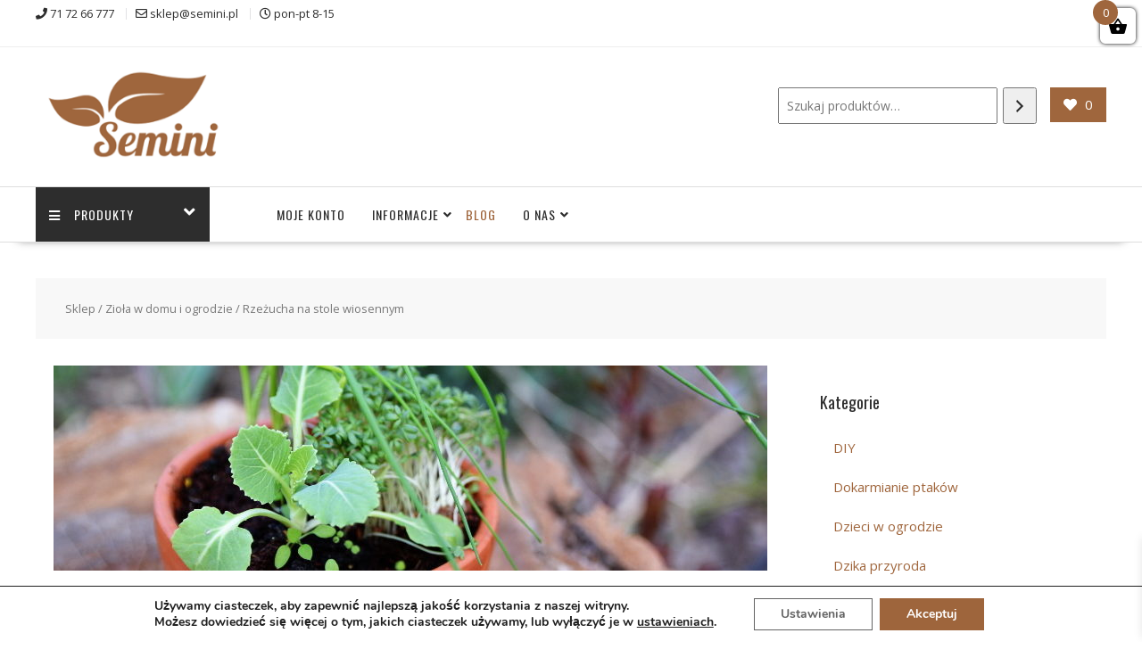

--- FILE ---
content_type: text/html; charset=UTF-8
request_url: https://semini.pl/rzezucha-na-stole-wiosennym/
body_size: 31123
content:
<!DOCTYPE html>
		<html lang="pl-PL" prefix="og: https://ogp.me/ns#" xmlns="http://www.w3.org/1999/html">
			<head>

				<meta charset="UTF-8">
		<meta name="viewport" content="width=device-width, initial-scale=1">
		<link rel="profile" href="https://gmpg.org/xfn/11">
		<link rel="pingback" href="https://semini.pl/xmlrpc.php">
						<script>document.documentElement.className = document.documentElement.className + ' yes-js js_active js'</script>
			
<!-- Optymalizacja wyszukiwarek według Rank Math - https://rankmath.com/ -->
<title>Rzeżucha na stole wiosennym | Semini blog ogrodniczy</title>
<meta name="description" content="Rzeżucha na stole pasuje wiosną, na Wielkanoc, ale nie tylko! Zobacz propozycje ozdób z rzeżuchy: pięknych, jadalnych i zdrowych!"/>
<meta name="robots" content="follow, index, max-snippet:-1, max-video-preview:-1, max-image-preview:large"/>
<link rel="canonical" href="https://semini.pl/rzezucha-na-stole-wiosennym/" />
<meta property="og:locale" content="pl_PL" />
<meta property="og:type" content="article" />
<meta property="og:title" content="Rzeżucha na stole wiosennym | Semini blog ogrodniczy" />
<meta property="og:description" content="Rzeżucha na stole pasuje wiosną, na Wielkanoc, ale nie tylko! Zobacz propozycje ozdób z rzeżuchy: pięknych, jadalnych i zdrowych!" />
<meta property="og:url" content="https://semini.pl/rzezucha-na-stole-wiosennym/" />
<meta property="og:site_name" content="Semini: sklep ogrodniczy, blog o ogrodach" />
<meta property="article:publisher" content="https://www.facebook.com/semini.ogrody/" />
<meta property="article:section" content="Zioła w domu i ogrodzie" />
<meta property="og:updated_time" content="2019-04-18T14:45:23+02:00" />
<meta property="og:image" content="https://semini.pl/wp-content/uploads/2019/04/kompozycja-warzywa-wiosna.jpg" />
<meta property="og:image:secure_url" content="https://semini.pl/wp-content/uploads/2019/04/kompozycja-warzywa-wiosna.jpg" />
<meta property="og:image:width" content="800" />
<meta property="og:image:height" content="533" />
<meta property="og:image:alt" content="Wiosenna kompozycja z warzyw" />
<meta property="og:image:type" content="image/jpeg" />
<meta property="article:published_time" content="2019-04-18T12:38:38+02:00" />
<meta property="article:modified_time" content="2019-04-18T14:45:23+02:00" />
<meta name="twitter:card" content="summary_large_image" />
<meta name="twitter:title" content="Rzeżucha na stole wiosennym | Semini blog ogrodniczy" />
<meta name="twitter:description" content="Rzeżucha na stole pasuje wiosną, na Wielkanoc, ale nie tylko! Zobacz propozycje ozdób z rzeżuchy: pięknych, jadalnych i zdrowych!" />
<meta name="twitter:image" content="https://semini.pl/wp-content/uploads/2019/04/kompozycja-warzywa-wiosna.jpg" />
<meta name="twitter:label1" content="Napisane przez" />
<meta name="twitter:data1" content="Natalia" />
<meta name="twitter:label2" content="Czas czytania" />
<meta name="twitter:data2" content="1 minuta" />
<script type="application/ld+json" class="rank-math-schema">{"@context":"https://schema.org","@graph":[{"@type":["GardenStore","Organization"],"@id":"https://semini.pl/#organization","name":"Semini Sp. z o. o.","url":"https://semini.pl","sameAs":["https://www.facebook.com/semini.ogrody/"],"logo":{"@type":"ImageObject","@id":"https://semini.pl/#logo","url":"https://semini.pl/wp-content/uploads/2017/07/cropped-logo-v26sml.png","contentUrl":"https://semini.pl/wp-content/uploads/2017/07/cropped-logo-v26sml.png","caption":"Semini Sp. z o. o.","inLanguage":"pl-PL","width":"290","height":"131"},"openingHours":["Monday,Tuesday,Wednesday,Thursday,Friday,Saturday,Sunday 09:00-17:00"],"image":{"@id":"https://semini.pl/#logo"}},{"@type":"WebSite","@id":"https://semini.pl/#website","url":"https://semini.pl","name":"Semini Sp. z o. o.","publisher":{"@id":"https://semini.pl/#organization"},"inLanguage":"pl-PL"},{"@type":"ImageObject","@id":"https://semini.pl/wp-content/uploads/2019/04/kompozycja-warzywa-wiosna.jpg","url":"https://semini.pl/wp-content/uploads/2019/04/kompozycja-warzywa-wiosna.jpg","width":"800","height":"533","caption":"Wiosenna kompozycja z warzyw","inLanguage":"pl-PL"},{"@type":"WebPage","@id":"https://semini.pl/rzezucha-na-stole-wiosennym/#webpage","url":"https://semini.pl/rzezucha-na-stole-wiosennym/","name":"Rze\u017cucha na stole wiosennym | Semini blog ogrodniczy","datePublished":"2019-04-18T12:38:38+02:00","dateModified":"2019-04-18T14:45:23+02:00","isPartOf":{"@id":"https://semini.pl/#website"},"primaryImageOfPage":{"@id":"https://semini.pl/wp-content/uploads/2019/04/kompozycja-warzywa-wiosna.jpg"},"inLanguage":"pl-PL"},{"@type":"BlogPosting","headline":"Rze\u017cucha na stole wiosennym | Semini blog ogrodniczy","datePublished":"2019-04-18T12:38:38+02:00","dateModified":"2019-04-18T14:45:23+02:00","author":{"@type":"Person","name":"Michalina Aleksandrowicz"},"description":"Rze\u017cucha na stole pasuje wiosn\u0105, na Wielkanoc, ale nie tylko! Zobacz propozycje ozd\u00f3b z rze\u017cuchy: pi\u0119knych, jadalnych i zdrowych!","name":"Rze\u017cucha na stole wiosennym | Semini blog ogrodniczy","@id":"https://semini.pl/rzezucha-na-stole-wiosennym/#schema-553458","isPartOf":{"@id":"https://semini.pl/rzezucha-na-stole-wiosennym/#webpage"},"publisher":{"@id":"https://semini.pl/#organization"},"image":{"@id":"https://semini.pl/wp-content/uploads/2019/04/kompozycja-warzywa-wiosna.jpg"},"inLanguage":"pl-PL","mainEntityOfPage":{"@id":"https://semini.pl/rzezucha-na-stole-wiosennym/#webpage"}}]}</script>
<!-- /Wtyczka Rank Math WordPress SEO -->

<link rel='dns-prefetch' href='//fonts.googleapis.com' />
<link rel='dns-prefetch' href='//use.fontawesome.com' />
<link rel="alternate" type="application/rss+xml" title="Semini: sklep ogrodniczy, blog o ogrodach &raquo; Kanał z wpisami" href="https://semini.pl/feed/" />
<link rel="alternate" type="application/rss+xml" title="Semini: sklep ogrodniczy, blog o ogrodach &raquo; Kanał z komentarzami" href="https://semini.pl/comments/feed/" />
<link rel="alternate" title="oEmbed (JSON)" type="application/json+oembed" href="https://semini.pl/wp-json/oembed/1.0/embed?url=https%3A%2F%2Fsemini.pl%2Frzezucha-na-stole-wiosennym%2F" />
<link rel="alternate" title="oEmbed (XML)" type="text/xml+oembed" href="https://semini.pl/wp-json/oembed/1.0/embed?url=https%3A%2F%2Fsemini.pl%2Frzezucha-na-stole-wiosennym%2F&#038;format=xml" />
<style id='wp-img-auto-sizes-contain-inline-css' type='text/css'>
img:is([sizes=auto i],[sizes^="auto," i]){contain-intrinsic-size:3000px 1500px}
/*# sourceURL=wp-img-auto-sizes-contain-inline-css */
</style>
<link rel='stylesheet' id='wp-components-css' href='https://semini.pl/wp-includes/css/dist/components/style.min.css?ver=ff1859faeca366fa299d1fdc4d3455ee' type='text/css' media='all' />
<link rel='stylesheet' id='woocommerce-paczkomaty-inpost-blocks-integration-frontend-css' href='https://semini.pl/wp-content/plugins/woocommerce-paczkomaty-inpost/build/point-selection-block-frontend.css?ver=1763437265' type='text/css' media='all' />
<link rel='stylesheet' id='woocommerce-paczkomaty-inpost-blocks-integration-editor-css' href='https://semini.pl/wp-content/plugins/woocommerce-paczkomaty-inpost/build/point-selection-block.css?ver=1763437265' type='text/css' media='all' />
<style id='wp-emoji-styles-inline-css' type='text/css'>

	img.wp-smiley, img.emoji {
		display: inline !important;
		border: none !important;
		box-shadow: none !important;
		height: 1em !important;
		width: 1em !important;
		margin: 0 0.07em !important;
		vertical-align: -0.1em !important;
		background: none !important;
		padding: 0 !important;
	}
/*# sourceURL=wp-emoji-styles-inline-css */
</style>
<link rel='stylesheet' id='wp-block-library-css' href='https://semini.pl/wp-includes/css/dist/block-library/style.min.css?ver=ff1859faeca366fa299d1fdc4d3455ee' type='text/css' media='all' />
<style id='wp-block-heading-inline-css' type='text/css'>
h1:where(.wp-block-heading).has-background,h2:where(.wp-block-heading).has-background,h3:where(.wp-block-heading).has-background,h4:where(.wp-block-heading).has-background,h5:where(.wp-block-heading).has-background,h6:where(.wp-block-heading).has-background{padding:1.25em 2.375em}h1.has-text-align-left[style*=writing-mode]:where([style*=vertical-lr]),h1.has-text-align-right[style*=writing-mode]:where([style*=vertical-rl]),h2.has-text-align-left[style*=writing-mode]:where([style*=vertical-lr]),h2.has-text-align-right[style*=writing-mode]:where([style*=vertical-rl]),h3.has-text-align-left[style*=writing-mode]:where([style*=vertical-lr]),h3.has-text-align-right[style*=writing-mode]:where([style*=vertical-rl]),h4.has-text-align-left[style*=writing-mode]:where([style*=vertical-lr]),h4.has-text-align-right[style*=writing-mode]:where([style*=vertical-rl]),h5.has-text-align-left[style*=writing-mode]:where([style*=vertical-lr]),h5.has-text-align-right[style*=writing-mode]:where([style*=vertical-rl]),h6.has-text-align-left[style*=writing-mode]:where([style*=vertical-lr]),h6.has-text-align-right[style*=writing-mode]:where([style*=vertical-rl]){rotate:180deg}
/*# sourceURL=https://semini.pl/wp-includes/blocks/heading/style.min.css */
</style>
<style id='wp-block-image-inline-css' type='text/css'>
.wp-block-image>a,.wp-block-image>figure>a{display:inline-block}.wp-block-image img{box-sizing:border-box;height:auto;max-width:100%;vertical-align:bottom}@media not (prefers-reduced-motion){.wp-block-image img.hide{visibility:hidden}.wp-block-image img.show{animation:show-content-image .4s}}.wp-block-image[style*=border-radius] img,.wp-block-image[style*=border-radius]>a{border-radius:inherit}.wp-block-image.has-custom-border img{box-sizing:border-box}.wp-block-image.aligncenter{text-align:center}.wp-block-image.alignfull>a,.wp-block-image.alignwide>a{width:100%}.wp-block-image.alignfull img,.wp-block-image.alignwide img{height:auto;width:100%}.wp-block-image .aligncenter,.wp-block-image .alignleft,.wp-block-image .alignright,.wp-block-image.aligncenter,.wp-block-image.alignleft,.wp-block-image.alignright{display:table}.wp-block-image .aligncenter>figcaption,.wp-block-image .alignleft>figcaption,.wp-block-image .alignright>figcaption,.wp-block-image.aligncenter>figcaption,.wp-block-image.alignleft>figcaption,.wp-block-image.alignright>figcaption{caption-side:bottom;display:table-caption}.wp-block-image .alignleft{float:left;margin:.5em 1em .5em 0}.wp-block-image .alignright{float:right;margin:.5em 0 .5em 1em}.wp-block-image .aligncenter{margin-left:auto;margin-right:auto}.wp-block-image :where(figcaption){margin-bottom:1em;margin-top:.5em}.wp-block-image.is-style-circle-mask img{border-radius:9999px}@supports ((-webkit-mask-image:none) or (mask-image:none)) or (-webkit-mask-image:none){.wp-block-image.is-style-circle-mask img{border-radius:0;-webkit-mask-image:url('data:image/svg+xml;utf8,<svg viewBox="0 0 100 100" xmlns="http://www.w3.org/2000/svg"><circle cx="50" cy="50" r="50"/></svg>');mask-image:url('data:image/svg+xml;utf8,<svg viewBox="0 0 100 100" xmlns="http://www.w3.org/2000/svg"><circle cx="50" cy="50" r="50"/></svg>');mask-mode:alpha;-webkit-mask-position:center;mask-position:center;-webkit-mask-repeat:no-repeat;mask-repeat:no-repeat;-webkit-mask-size:contain;mask-size:contain}}:root :where(.wp-block-image.is-style-rounded img,.wp-block-image .is-style-rounded img){border-radius:9999px}.wp-block-image figure{margin:0}.wp-lightbox-container{display:flex;flex-direction:column;position:relative}.wp-lightbox-container img{cursor:zoom-in}.wp-lightbox-container img:hover+button{opacity:1}.wp-lightbox-container button{align-items:center;backdrop-filter:blur(16px) saturate(180%);background-color:#5a5a5a40;border:none;border-radius:4px;cursor:zoom-in;display:flex;height:20px;justify-content:center;opacity:0;padding:0;position:absolute;right:16px;text-align:center;top:16px;width:20px;z-index:100}@media not (prefers-reduced-motion){.wp-lightbox-container button{transition:opacity .2s ease}}.wp-lightbox-container button:focus-visible{outline:3px auto #5a5a5a40;outline:3px auto -webkit-focus-ring-color;outline-offset:3px}.wp-lightbox-container button:hover{cursor:pointer;opacity:1}.wp-lightbox-container button:focus{opacity:1}.wp-lightbox-container button:focus,.wp-lightbox-container button:hover,.wp-lightbox-container button:not(:hover):not(:active):not(.has-background){background-color:#5a5a5a40;border:none}.wp-lightbox-overlay{box-sizing:border-box;cursor:zoom-out;height:100vh;left:0;overflow:hidden;position:fixed;top:0;visibility:hidden;width:100%;z-index:100000}.wp-lightbox-overlay .close-button{align-items:center;cursor:pointer;display:flex;justify-content:center;min-height:40px;min-width:40px;padding:0;position:absolute;right:calc(env(safe-area-inset-right) + 16px);top:calc(env(safe-area-inset-top) + 16px);z-index:5000000}.wp-lightbox-overlay .close-button:focus,.wp-lightbox-overlay .close-button:hover,.wp-lightbox-overlay .close-button:not(:hover):not(:active):not(.has-background){background:none;border:none}.wp-lightbox-overlay .lightbox-image-container{height:var(--wp--lightbox-container-height);left:50%;overflow:hidden;position:absolute;top:50%;transform:translate(-50%,-50%);transform-origin:top left;width:var(--wp--lightbox-container-width);z-index:9999999999}.wp-lightbox-overlay .wp-block-image{align-items:center;box-sizing:border-box;display:flex;height:100%;justify-content:center;margin:0;position:relative;transform-origin:0 0;width:100%;z-index:3000000}.wp-lightbox-overlay .wp-block-image img{height:var(--wp--lightbox-image-height);min-height:var(--wp--lightbox-image-height);min-width:var(--wp--lightbox-image-width);width:var(--wp--lightbox-image-width)}.wp-lightbox-overlay .wp-block-image figcaption{display:none}.wp-lightbox-overlay button{background:none;border:none}.wp-lightbox-overlay .scrim{background-color:#fff;height:100%;opacity:.9;position:absolute;width:100%;z-index:2000000}.wp-lightbox-overlay.active{visibility:visible}@media not (prefers-reduced-motion){.wp-lightbox-overlay.active{animation:turn-on-visibility .25s both}.wp-lightbox-overlay.active img{animation:turn-on-visibility .35s both}.wp-lightbox-overlay.show-closing-animation:not(.active){animation:turn-off-visibility .35s both}.wp-lightbox-overlay.show-closing-animation:not(.active) img{animation:turn-off-visibility .25s both}.wp-lightbox-overlay.zoom.active{animation:none;opacity:1;visibility:visible}.wp-lightbox-overlay.zoom.active .lightbox-image-container{animation:lightbox-zoom-in .4s}.wp-lightbox-overlay.zoom.active .lightbox-image-container img{animation:none}.wp-lightbox-overlay.zoom.active .scrim{animation:turn-on-visibility .4s forwards}.wp-lightbox-overlay.zoom.show-closing-animation:not(.active){animation:none}.wp-lightbox-overlay.zoom.show-closing-animation:not(.active) .lightbox-image-container{animation:lightbox-zoom-out .4s}.wp-lightbox-overlay.zoom.show-closing-animation:not(.active) .lightbox-image-container img{animation:none}.wp-lightbox-overlay.zoom.show-closing-animation:not(.active) .scrim{animation:turn-off-visibility .4s forwards}}@keyframes show-content-image{0%{visibility:hidden}99%{visibility:hidden}to{visibility:visible}}@keyframes turn-on-visibility{0%{opacity:0}to{opacity:1}}@keyframes turn-off-visibility{0%{opacity:1;visibility:visible}99%{opacity:0;visibility:visible}to{opacity:0;visibility:hidden}}@keyframes lightbox-zoom-in{0%{transform:translate(calc((-100vw + var(--wp--lightbox-scrollbar-width))/2 + var(--wp--lightbox-initial-left-position)),calc(-50vh + var(--wp--lightbox-initial-top-position))) scale(var(--wp--lightbox-scale))}to{transform:translate(-50%,-50%) scale(1)}}@keyframes lightbox-zoom-out{0%{transform:translate(-50%,-50%) scale(1);visibility:visible}99%{visibility:visible}to{transform:translate(calc((-100vw + var(--wp--lightbox-scrollbar-width))/2 + var(--wp--lightbox-initial-left-position)),calc(-50vh + var(--wp--lightbox-initial-top-position))) scale(var(--wp--lightbox-scale));visibility:hidden}}
/*# sourceURL=https://semini.pl/wp-includes/blocks/image/style.min.css */
</style>
<style id='wp-block-image-theme-inline-css' type='text/css'>
:root :where(.wp-block-image figcaption){color:#555;font-size:13px;text-align:center}.is-dark-theme :root :where(.wp-block-image figcaption){color:#ffffffa6}.wp-block-image{margin:0 0 1em}
/*# sourceURL=https://semini.pl/wp-includes/blocks/image/theme.min.css */
</style>
<style id='wp-block-latest-posts-inline-css' type='text/css'>
.wp-block-latest-posts{box-sizing:border-box}.wp-block-latest-posts.alignleft{margin-right:2em}.wp-block-latest-posts.alignright{margin-left:2em}.wp-block-latest-posts.wp-block-latest-posts__list{list-style:none}.wp-block-latest-posts.wp-block-latest-posts__list li{clear:both;overflow-wrap:break-word}.wp-block-latest-posts.is-grid{display:flex;flex-wrap:wrap}.wp-block-latest-posts.is-grid li{margin:0 1.25em 1.25em 0;width:100%}@media (min-width:600px){.wp-block-latest-posts.columns-2 li{width:calc(50% - .625em)}.wp-block-latest-posts.columns-2 li:nth-child(2n){margin-right:0}.wp-block-latest-posts.columns-3 li{width:calc(33.33333% - .83333em)}.wp-block-latest-posts.columns-3 li:nth-child(3n){margin-right:0}.wp-block-latest-posts.columns-4 li{width:calc(25% - .9375em)}.wp-block-latest-posts.columns-4 li:nth-child(4n){margin-right:0}.wp-block-latest-posts.columns-5 li{width:calc(20% - 1em)}.wp-block-latest-posts.columns-5 li:nth-child(5n){margin-right:0}.wp-block-latest-posts.columns-6 li{width:calc(16.66667% - 1.04167em)}.wp-block-latest-posts.columns-6 li:nth-child(6n){margin-right:0}}:root :where(.wp-block-latest-posts.is-grid){padding:0}:root :where(.wp-block-latest-posts.wp-block-latest-posts__list){padding-left:0}.wp-block-latest-posts__post-author,.wp-block-latest-posts__post-date{display:block;font-size:.8125em}.wp-block-latest-posts__post-excerpt,.wp-block-latest-posts__post-full-content{margin-bottom:1em;margin-top:.5em}.wp-block-latest-posts__featured-image a{display:inline-block}.wp-block-latest-posts__featured-image img{height:auto;max-width:100%;width:auto}.wp-block-latest-posts__featured-image.alignleft{float:left;margin-right:1em}.wp-block-latest-posts__featured-image.alignright{float:right;margin-left:1em}.wp-block-latest-posts__featured-image.aligncenter{margin-bottom:1em;text-align:center}
/*# sourceURL=https://semini.pl/wp-includes/blocks/latest-posts/style.min.css */
</style>
<style id='wp-block-search-inline-css' type='text/css'>
.wp-block-search__button{margin-left:10px;word-break:normal}.wp-block-search__button.has-icon{line-height:0}.wp-block-search__button svg{height:1.25em;min-height:24px;min-width:24px;width:1.25em;fill:currentColor;vertical-align:text-bottom}:where(.wp-block-search__button){border:1px solid #ccc;padding:6px 10px}.wp-block-search__inside-wrapper{display:flex;flex:auto;flex-wrap:nowrap;max-width:100%}.wp-block-search__label{width:100%}.wp-block-search.wp-block-search__button-only .wp-block-search__button{box-sizing:border-box;display:flex;flex-shrink:0;justify-content:center;margin-left:0;max-width:100%}.wp-block-search.wp-block-search__button-only .wp-block-search__inside-wrapper{min-width:0!important;transition-property:width}.wp-block-search.wp-block-search__button-only .wp-block-search__input{flex-basis:100%;transition-duration:.3s}.wp-block-search.wp-block-search__button-only.wp-block-search__searchfield-hidden,.wp-block-search.wp-block-search__button-only.wp-block-search__searchfield-hidden .wp-block-search__inside-wrapper{overflow:hidden}.wp-block-search.wp-block-search__button-only.wp-block-search__searchfield-hidden .wp-block-search__input{border-left-width:0!important;border-right-width:0!important;flex-basis:0;flex-grow:0;margin:0;min-width:0!important;padding-left:0!important;padding-right:0!important;width:0!important}:where(.wp-block-search__input){appearance:none;border:1px solid #949494;flex-grow:1;font-family:inherit;font-size:inherit;font-style:inherit;font-weight:inherit;letter-spacing:inherit;line-height:inherit;margin-left:0;margin-right:0;min-width:3rem;padding:8px;text-decoration:unset!important;text-transform:inherit}:where(.wp-block-search__button-inside .wp-block-search__inside-wrapper){background-color:#fff;border:1px solid #949494;box-sizing:border-box;padding:4px}:where(.wp-block-search__button-inside .wp-block-search__inside-wrapper) .wp-block-search__input{border:none;border-radius:0;padding:0 4px}:where(.wp-block-search__button-inside .wp-block-search__inside-wrapper) .wp-block-search__input:focus{outline:none}:where(.wp-block-search__button-inside .wp-block-search__inside-wrapper) :where(.wp-block-search__button){padding:4px 8px}.wp-block-search.aligncenter .wp-block-search__inside-wrapper{margin:auto}.wp-block[data-align=right] .wp-block-search.wp-block-search__button-only .wp-block-search__inside-wrapper{float:right}
/*# sourceURL=https://semini.pl/wp-includes/blocks/search/style.min.css */
</style>
<style id='wp-block-search-theme-inline-css' type='text/css'>
.wp-block-search .wp-block-search__label{font-weight:700}.wp-block-search__button{border:1px solid #ccc;padding:.375em .625em}
/*# sourceURL=https://semini.pl/wp-includes/blocks/search/theme.min.css */
</style>
<style id='wp-block-paragraph-inline-css' type='text/css'>
.is-small-text{font-size:.875em}.is-regular-text{font-size:1em}.is-large-text{font-size:2.25em}.is-larger-text{font-size:3em}.has-drop-cap:not(:focus):first-letter{float:left;font-size:8.4em;font-style:normal;font-weight:100;line-height:.68;margin:.05em .1em 0 0;text-transform:uppercase}body.rtl .has-drop-cap:not(:focus):first-letter{float:none;margin-left:.1em}p.has-drop-cap.has-background{overflow:hidden}:root :where(p.has-background){padding:1.25em 2.375em}:where(p.has-text-color:not(.has-link-color)) a{color:inherit}p.has-text-align-left[style*="writing-mode:vertical-lr"],p.has-text-align-right[style*="writing-mode:vertical-rl"]{rotate:180deg}
/*# sourceURL=https://semini.pl/wp-includes/blocks/paragraph/style.min.css */
</style>
<style id='wp-block-spacer-inline-css' type='text/css'>
.wp-block-spacer{clear:both}
/*# sourceURL=https://semini.pl/wp-includes/blocks/spacer/style.min.css */
</style>
<style id='global-styles-inline-css' type='text/css'>
:root{--wp--preset--aspect-ratio--square: 1;--wp--preset--aspect-ratio--4-3: 4/3;--wp--preset--aspect-ratio--3-4: 3/4;--wp--preset--aspect-ratio--3-2: 3/2;--wp--preset--aspect-ratio--2-3: 2/3;--wp--preset--aspect-ratio--16-9: 16/9;--wp--preset--aspect-ratio--9-16: 9/16;--wp--preset--color--black: #000000;--wp--preset--color--cyan-bluish-gray: #abb8c3;--wp--preset--color--white: #ffffff;--wp--preset--color--pale-pink: #f78da7;--wp--preset--color--vivid-red: #cf2e2e;--wp--preset--color--luminous-vivid-orange: #ff6900;--wp--preset--color--luminous-vivid-amber: #fcb900;--wp--preset--color--light-green-cyan: #7bdcb5;--wp--preset--color--vivid-green-cyan: #00d084;--wp--preset--color--pale-cyan-blue: #8ed1fc;--wp--preset--color--vivid-cyan-blue: #0693e3;--wp--preset--color--vivid-purple: #9b51e0;--wp--preset--gradient--vivid-cyan-blue-to-vivid-purple: linear-gradient(135deg,rgb(6,147,227) 0%,rgb(155,81,224) 100%);--wp--preset--gradient--light-green-cyan-to-vivid-green-cyan: linear-gradient(135deg,rgb(122,220,180) 0%,rgb(0,208,130) 100%);--wp--preset--gradient--luminous-vivid-amber-to-luminous-vivid-orange: linear-gradient(135deg,rgb(252,185,0) 0%,rgb(255,105,0) 100%);--wp--preset--gradient--luminous-vivid-orange-to-vivid-red: linear-gradient(135deg,rgb(255,105,0) 0%,rgb(207,46,46) 100%);--wp--preset--gradient--very-light-gray-to-cyan-bluish-gray: linear-gradient(135deg,rgb(238,238,238) 0%,rgb(169,184,195) 100%);--wp--preset--gradient--cool-to-warm-spectrum: linear-gradient(135deg,rgb(74,234,220) 0%,rgb(151,120,209) 20%,rgb(207,42,186) 40%,rgb(238,44,130) 60%,rgb(251,105,98) 80%,rgb(254,248,76) 100%);--wp--preset--gradient--blush-light-purple: linear-gradient(135deg,rgb(255,206,236) 0%,rgb(152,150,240) 100%);--wp--preset--gradient--blush-bordeaux: linear-gradient(135deg,rgb(254,205,165) 0%,rgb(254,45,45) 50%,rgb(107,0,62) 100%);--wp--preset--gradient--luminous-dusk: linear-gradient(135deg,rgb(255,203,112) 0%,rgb(199,81,192) 50%,rgb(65,88,208) 100%);--wp--preset--gradient--pale-ocean: linear-gradient(135deg,rgb(255,245,203) 0%,rgb(182,227,212) 50%,rgb(51,167,181) 100%);--wp--preset--gradient--electric-grass: linear-gradient(135deg,rgb(202,248,128) 0%,rgb(113,206,126) 100%);--wp--preset--gradient--midnight: linear-gradient(135deg,rgb(2,3,129) 0%,rgb(40,116,252) 100%);--wp--preset--font-size--small: 13px;--wp--preset--font-size--medium: 20px;--wp--preset--font-size--large: 36px;--wp--preset--font-size--x-large: 42px;--wp--preset--spacing--20: 0.44rem;--wp--preset--spacing--30: 0.67rem;--wp--preset--spacing--40: 1rem;--wp--preset--spacing--50: 1.5rem;--wp--preset--spacing--60: 2.25rem;--wp--preset--spacing--70: 3.38rem;--wp--preset--spacing--80: 5.06rem;--wp--preset--shadow--natural: 6px 6px 9px rgba(0, 0, 0, 0.2);--wp--preset--shadow--deep: 12px 12px 50px rgba(0, 0, 0, 0.4);--wp--preset--shadow--sharp: 6px 6px 0px rgba(0, 0, 0, 0.2);--wp--preset--shadow--outlined: 6px 6px 0px -3px rgb(255, 255, 255), 6px 6px rgb(0, 0, 0);--wp--preset--shadow--crisp: 6px 6px 0px rgb(0, 0, 0);}:where(.is-layout-flex){gap: 0.5em;}:where(.is-layout-grid){gap: 0.5em;}body .is-layout-flex{display: flex;}.is-layout-flex{flex-wrap: wrap;align-items: center;}.is-layout-flex > :is(*, div){margin: 0;}body .is-layout-grid{display: grid;}.is-layout-grid > :is(*, div){margin: 0;}:where(.wp-block-columns.is-layout-flex){gap: 2em;}:where(.wp-block-columns.is-layout-grid){gap: 2em;}:where(.wp-block-post-template.is-layout-flex){gap: 1.25em;}:where(.wp-block-post-template.is-layout-grid){gap: 1.25em;}.has-black-color{color: var(--wp--preset--color--black) !important;}.has-cyan-bluish-gray-color{color: var(--wp--preset--color--cyan-bluish-gray) !important;}.has-white-color{color: var(--wp--preset--color--white) !important;}.has-pale-pink-color{color: var(--wp--preset--color--pale-pink) !important;}.has-vivid-red-color{color: var(--wp--preset--color--vivid-red) !important;}.has-luminous-vivid-orange-color{color: var(--wp--preset--color--luminous-vivid-orange) !important;}.has-luminous-vivid-amber-color{color: var(--wp--preset--color--luminous-vivid-amber) !important;}.has-light-green-cyan-color{color: var(--wp--preset--color--light-green-cyan) !important;}.has-vivid-green-cyan-color{color: var(--wp--preset--color--vivid-green-cyan) !important;}.has-pale-cyan-blue-color{color: var(--wp--preset--color--pale-cyan-blue) !important;}.has-vivid-cyan-blue-color{color: var(--wp--preset--color--vivid-cyan-blue) !important;}.has-vivid-purple-color{color: var(--wp--preset--color--vivid-purple) !important;}.has-black-background-color{background-color: var(--wp--preset--color--black) !important;}.has-cyan-bluish-gray-background-color{background-color: var(--wp--preset--color--cyan-bluish-gray) !important;}.has-white-background-color{background-color: var(--wp--preset--color--white) !important;}.has-pale-pink-background-color{background-color: var(--wp--preset--color--pale-pink) !important;}.has-vivid-red-background-color{background-color: var(--wp--preset--color--vivid-red) !important;}.has-luminous-vivid-orange-background-color{background-color: var(--wp--preset--color--luminous-vivid-orange) !important;}.has-luminous-vivid-amber-background-color{background-color: var(--wp--preset--color--luminous-vivid-amber) !important;}.has-light-green-cyan-background-color{background-color: var(--wp--preset--color--light-green-cyan) !important;}.has-vivid-green-cyan-background-color{background-color: var(--wp--preset--color--vivid-green-cyan) !important;}.has-pale-cyan-blue-background-color{background-color: var(--wp--preset--color--pale-cyan-blue) !important;}.has-vivid-cyan-blue-background-color{background-color: var(--wp--preset--color--vivid-cyan-blue) !important;}.has-vivid-purple-background-color{background-color: var(--wp--preset--color--vivid-purple) !important;}.has-black-border-color{border-color: var(--wp--preset--color--black) !important;}.has-cyan-bluish-gray-border-color{border-color: var(--wp--preset--color--cyan-bluish-gray) !important;}.has-white-border-color{border-color: var(--wp--preset--color--white) !important;}.has-pale-pink-border-color{border-color: var(--wp--preset--color--pale-pink) !important;}.has-vivid-red-border-color{border-color: var(--wp--preset--color--vivid-red) !important;}.has-luminous-vivid-orange-border-color{border-color: var(--wp--preset--color--luminous-vivid-orange) !important;}.has-luminous-vivid-amber-border-color{border-color: var(--wp--preset--color--luminous-vivid-amber) !important;}.has-light-green-cyan-border-color{border-color: var(--wp--preset--color--light-green-cyan) !important;}.has-vivid-green-cyan-border-color{border-color: var(--wp--preset--color--vivid-green-cyan) !important;}.has-pale-cyan-blue-border-color{border-color: var(--wp--preset--color--pale-cyan-blue) !important;}.has-vivid-cyan-blue-border-color{border-color: var(--wp--preset--color--vivid-cyan-blue) !important;}.has-vivid-purple-border-color{border-color: var(--wp--preset--color--vivid-purple) !important;}.has-vivid-cyan-blue-to-vivid-purple-gradient-background{background: var(--wp--preset--gradient--vivid-cyan-blue-to-vivid-purple) !important;}.has-light-green-cyan-to-vivid-green-cyan-gradient-background{background: var(--wp--preset--gradient--light-green-cyan-to-vivid-green-cyan) !important;}.has-luminous-vivid-amber-to-luminous-vivid-orange-gradient-background{background: var(--wp--preset--gradient--luminous-vivid-amber-to-luminous-vivid-orange) !important;}.has-luminous-vivid-orange-to-vivid-red-gradient-background{background: var(--wp--preset--gradient--luminous-vivid-orange-to-vivid-red) !important;}.has-very-light-gray-to-cyan-bluish-gray-gradient-background{background: var(--wp--preset--gradient--very-light-gray-to-cyan-bluish-gray) !important;}.has-cool-to-warm-spectrum-gradient-background{background: var(--wp--preset--gradient--cool-to-warm-spectrum) !important;}.has-blush-light-purple-gradient-background{background: var(--wp--preset--gradient--blush-light-purple) !important;}.has-blush-bordeaux-gradient-background{background: var(--wp--preset--gradient--blush-bordeaux) !important;}.has-luminous-dusk-gradient-background{background: var(--wp--preset--gradient--luminous-dusk) !important;}.has-pale-ocean-gradient-background{background: var(--wp--preset--gradient--pale-ocean) !important;}.has-electric-grass-gradient-background{background: var(--wp--preset--gradient--electric-grass) !important;}.has-midnight-gradient-background{background: var(--wp--preset--gradient--midnight) !important;}.has-small-font-size{font-size: var(--wp--preset--font-size--small) !important;}.has-medium-font-size{font-size: var(--wp--preset--font-size--medium) !important;}.has-large-font-size{font-size: var(--wp--preset--font-size--large) !important;}.has-x-large-font-size{font-size: var(--wp--preset--font-size--x-large) !important;}
/*# sourceURL=global-styles-inline-css */
</style>

<style id='classic-theme-styles-inline-css' type='text/css'>
/*! This file is auto-generated */
.wp-block-button__link{color:#fff;background-color:#32373c;border-radius:9999px;box-shadow:none;text-decoration:none;padding:calc(.667em + 2px) calc(1.333em + 2px);font-size:1.125em}.wp-block-file__button{background:#32373c;color:#fff;text-decoration:none}
/*# sourceURL=/wp-includes/css/classic-themes.min.css */
</style>
<link rel='stylesheet' id='fontawesome-css' href='https://semini.pl/wp-content/plugins/gutentor/assets/library/fontawesome/css/all.min.css?ver=5.12.0' type='text/css' media='all' />
<link rel='stylesheet' id='wpness-grid-css' href='https://semini.pl/wp-content/plugins/gutentor/assets/library/wpness-grid/wpness-grid.css?ver=1.0.0' type='text/css' media='all' />
<link rel='stylesheet' id='animate-css' href='https://semini.pl/wp-content/plugins/gutentor/assets/library/animatecss/animate.min.css?ver=3.7.2' type='text/css' media='all' />
<link rel='stylesheet' id='wp-preferences-css' href='https://semini.pl/wp-includes/css/dist/preferences/style.min.css?ver=ff1859faeca366fa299d1fdc4d3455ee' type='text/css' media='all' />
<link rel='stylesheet' id='wp-block-editor-css' href='https://semini.pl/wp-includes/css/dist/block-editor/style.min.css?ver=ff1859faeca366fa299d1fdc4d3455ee' type='text/css' media='all' />
<link rel='stylesheet' id='wp-reusable-blocks-css' href='https://semini.pl/wp-includes/css/dist/reusable-blocks/style.min.css?ver=ff1859faeca366fa299d1fdc4d3455ee' type='text/css' media='all' />
<link rel='stylesheet' id='wp-patterns-css' href='https://semini.pl/wp-includes/css/dist/patterns/style.min.css?ver=ff1859faeca366fa299d1fdc4d3455ee' type='text/css' media='all' />
<link rel='stylesheet' id='wp-editor-css' href='https://semini.pl/wp-includes/css/dist/editor/style.min.css?ver=ff1859faeca366fa299d1fdc4d3455ee' type='text/css' media='all' />
<link rel='stylesheet' id='gutentor-css' href='https://semini.pl/wp-content/plugins/gutentor/dist/blocks.style.build.css?ver=3.5.3' type='text/css' media='all' />
<style id='font-awesome-svg-styles-default-inline-css' type='text/css'>
.svg-inline--fa {
  display: inline-block;
  height: 1em;
  overflow: visible;
  vertical-align: -.125em;
}
/*# sourceURL=font-awesome-svg-styles-default-inline-css */
</style>
<link rel='stylesheet' id='font-awesome-svg-styles-css' href='https://semini.pl/wp-content/uploads/font-awesome/v5.13.0/css/svg-with-js.css' type='text/css' media='all' />
<style id='font-awesome-svg-styles-inline-css' type='text/css'>
   .wp-block-font-awesome-icon svg::before,
   .wp-rich-text-font-awesome-icon svg::before {content: unset;}
/*# sourceURL=font-awesome-svg-styles-inline-css */
</style>
<link rel='stylesheet' id='woocommerce-layout-css' href='https://semini.pl/wp-content/plugins/woocommerce/assets/css/woocommerce-layout.css?ver=10.3.7' type='text/css' media='all' />
<link rel='stylesheet' id='woocommerce-smallscreen-css' href='https://semini.pl/wp-content/plugins/woocommerce/assets/css/woocommerce-smallscreen.css?ver=10.3.7' type='text/css' media='only screen and (max-width: 768px)' />
<link rel='stylesheet' id='woocommerce-general-css' href='https://semini.pl/wp-content/plugins/woocommerce/assets/css/woocommerce.css?ver=10.3.7' type='text/css' media='all' />
<style id='woocommerce-inline-inline-css' type='text/css'>
.woocommerce form .form-row .required { visibility: visible; }
/*# sourceURL=woocommerce-inline-inline-css */
</style>
<link rel='stylesheet' id='woo_conditional_payments_css-css' href='https://semini.pl/wp-content/plugins/conditional-payments-for-woocommerce/frontend/css/woo-conditional-payments.css?ver=3.4.0' type='text/css' media='all' />
<link rel='stylesheet' id='iksm-public-style-css' href='https://semini.pl/wp-content/plugins/iks-menu-pro/assets/css/public.css?ver=1.12.6' type='text/css' media='all' />
<link rel='stylesheet' id='jquery-selectBox-css' href='https://semini.pl/wp-content/plugins/yith-woocommerce-wishlist/assets/css/jquery.selectBox.css?ver=1.2.0' type='text/css' media='all' />
<link rel='stylesheet' id='woocommerce_prettyPhoto_css-css' href='//semini.pl/wp-content/plugins/woocommerce/assets/css/prettyPhoto.css?ver=3.1.6' type='text/css' media='all' />
<link rel='stylesheet' id='yith-wcwl-main-css' href='https://semini.pl/wp-content/plugins/yith-woocommerce-wishlist/assets/css/style.css?ver=4.10.1' type='text/css' media='all' />
<style id='yith-wcwl-main-inline-css' type='text/css'>
 :root { --add-to-wishlist-icon-color: rgb(159,102,61); --added-to-wishlist-icon-color: rgb(159,102,61); --color-add-to-wishlist-background: #333333; --color-add-to-wishlist-text: #FFFFFF; --color-add-to-wishlist-border: #333333; --color-add-to-wishlist-background-hover: #333333; --color-add-to-wishlist-text-hover: #FFFFFF; --color-add-to-wishlist-border-hover: #333333; --rounded-corners-radius: 16px; --color-add-to-cart-background: #333333; --color-add-to-cart-text: #FFFFFF; --color-add-to-cart-border: #333333; --color-add-to-cart-background-hover: #4F4F4F; --color-add-to-cart-text-hover: #FFFFFF; --color-add-to-cart-border-hover: #4F4F4F; --add-to-cart-rounded-corners-radius: 16px; --color-button-style-1-background: #333333; --color-button-style-1-text: #FFFFFF; --color-button-style-1-border: #333333; --color-button-style-1-background-hover: #4F4F4F; --color-button-style-1-text-hover: #FFFFFF; --color-button-style-1-border-hover: #4F4F4F; --color-button-style-2-background: #333333; --color-button-style-2-text: #FFFFFF; --color-button-style-2-border: #333333; --color-button-style-2-background-hover: #4F4F4F; --color-button-style-2-text-hover: #FFFFFF; --color-button-style-2-border-hover: #4F4F4F; --color-wishlist-table-background: #ffffff; --color-wishlist-table-text: #6d6c6c; --color-wishlist-table-border: #cccccc; --color-headers-background: #F4F4F4; --color-share-button-color: #FFFFFF; --color-share-button-color-hover: #FFFFFF; --color-fb-button-background: #39599E; --color-fb-button-background-hover: #595A5A; --color-tw-button-background: #45AFE2; --color-tw-button-background-hover: #595A5A; --color-pr-button-background: #AB2E31; --color-pr-button-background-hover: #595A5A; --color-em-button-background: #FBB102; --color-em-button-background-hover: #595A5A; --feedback-duration: 3s } 
 :root { --add-to-wishlist-icon-color: rgb(159,102,61); --added-to-wishlist-icon-color: rgb(159,102,61); --color-add-to-wishlist-background: #333333; --color-add-to-wishlist-text: #FFFFFF; --color-add-to-wishlist-border: #333333; --color-add-to-wishlist-background-hover: #333333; --color-add-to-wishlist-text-hover: #FFFFFF; --color-add-to-wishlist-border-hover: #333333; --rounded-corners-radius: 16px; --color-add-to-cart-background: #333333; --color-add-to-cart-text: #FFFFFF; --color-add-to-cart-border: #333333; --color-add-to-cart-background-hover: #4F4F4F; --color-add-to-cart-text-hover: #FFFFFF; --color-add-to-cart-border-hover: #4F4F4F; --add-to-cart-rounded-corners-radius: 16px; --color-button-style-1-background: #333333; --color-button-style-1-text: #FFFFFF; --color-button-style-1-border: #333333; --color-button-style-1-background-hover: #4F4F4F; --color-button-style-1-text-hover: #FFFFFF; --color-button-style-1-border-hover: #4F4F4F; --color-button-style-2-background: #333333; --color-button-style-2-text: #FFFFFF; --color-button-style-2-border: #333333; --color-button-style-2-background-hover: #4F4F4F; --color-button-style-2-text-hover: #FFFFFF; --color-button-style-2-border-hover: #4F4F4F; --color-wishlist-table-background: #ffffff; --color-wishlist-table-text: #6d6c6c; --color-wishlist-table-border: #cccccc; --color-headers-background: #F4F4F4; --color-share-button-color: #FFFFFF; --color-share-button-color-hover: #FFFFFF; --color-fb-button-background: #39599E; --color-fb-button-background-hover: #595A5A; --color-tw-button-background: #45AFE2; --color-tw-button-background-hover: #595A5A; --color-pr-button-background: #AB2E31; --color-pr-button-background-hover: #595A5A; --color-em-button-background: #FBB102; --color-em-button-background-hover: #595A5A; --feedback-duration: 3s } 
/*# sourceURL=yith-wcwl-main-inline-css */
</style>
<link rel='stylesheet' id='brands-styles-css' href='https://semini.pl/wp-content/plugins/woocommerce/assets/css/brands.css?ver=10.3.7' type='text/css' media='all' />
<link rel='stylesheet' id='xoo-wsc-fonts-css' href='https://semini.pl/wp-content/plugins/side-cart-woocommerce/assets/css/xoo-wsc-fonts.css?ver=2.7.2' type='text/css' media='all' />
<link rel='stylesheet' id='xoo-wsc-style-css' href='https://semini.pl/wp-content/plugins/side-cart-woocommerce/assets/css/xoo-wsc-style.css?ver=2.7.2' type='text/css' media='all' />
<style id='xoo-wsc-style-inline-css' type='text/css'>




.xoo-wsc-ft-buttons-cont a.xoo-wsc-ft-btn, .xoo-wsc-container .xoo-wsc-btn {
	background-color: #a06000;
	color: #ffffff;
	border: 2px solid #ffffff;
	padding: 10px 20px;
}

.xoo-wsc-ft-buttons-cont a.xoo-wsc-ft-btn:hover, .xoo-wsc-container .xoo-wsc-btn:hover {
	background-color: #5b5b5b;
	color: #ffffff;
	border: 2px solid #000000;
}

 

.xoo-wsc-footer{
	background-color: #ffffff;
	color: #000000;
	padding: 10px 20px;
	box-shadow: 0 -5px 10px #0000001a;
}

.xoo-wsc-footer, .xoo-wsc-footer a, .xoo-wsc-footer .amount{
	font-size: 18px;
}

.xoo-wsc-btn .amount{
	color: #ffffff}

.xoo-wsc-btn:hover .amount{
	color: #ffffff;
}

.xoo-wsc-ft-buttons-cont{
	grid-template-columns: auto;
}

.xoo-wsc-basket{
	top: 12px;
	right: 0px;
	background-color: #ffffff;
	color: #000000;
	box-shadow: 0 1px 4px 0;
	border-radius: 14px;
	display: flex;
	width: 40px;
	height: 40px;
}


.xoo-wsc-bki{
	font-size: 22px}

.xoo-wsc-items-count{
	top: -9px;
	left: -8px;
}

.xoo-wsc-items-count, .xoo-wsch-items-count{
	background-color: #9f663d;
	color: #ffffff;
}

.xoo-wsc-container, .xoo-wsc-slider{
	max-width: 250px;
	right: -250px;
	top: 0;bottom: 0;
	top: 0;
	font-family: }


.xoo-wsc-cart-active .xoo-wsc-container, .xoo-wsc-slider-active .xoo-wsc-slider{
	right: 0;
}


.xoo-wsc-cart-active .xoo-wsc-basket{
	right: 250px;
}

.xoo-wsc-slider{
	right: -250px;
}

span.xoo-wsch-close {
    font-size: 17px;
}

	.xoo-wsch-top{
		justify-content: flex-start;
	}
	span.xoo-wsch-close {
	    right: 10px;
	}

.xoo-wsch-text{
	font-size: 17px;
}

.xoo-wsc-header{
	color: #000000;
	background-color: #ffffff;
	border-bottom: 2px solid #eee;
	padding: 15px 15px;
}


.xoo-wsc-body{
	background-color: #ffffff;
}

.xoo-wsc-products:not(.xoo-wsc-pattern-card), .xoo-wsc-products:not(.xoo-wsc-pattern-card) span.amount, .xoo-wsc-products:not(.xoo-wsc-pattern-card) a{
	font-size: 12px;
	color: #a06000;
}

.xoo-wsc-products:not(.xoo-wsc-pattern-card) .xoo-wsc-product{
	padding: 18px 15px;
	margin: 0;
	border-radius: 0px;
	box-shadow: 0 0;
	background-color: transparent;
}

.xoo-wsc-sum-col{
	justify-content: center;
}


/** Shortcode **/
.xoo-wsc-sc-count{
	background-color: #000000;
	color: #ffffff;
}

.xoo-wsc-sc-bki{
	font-size: 28px;
	color: #000000;
}
.xoo-wsc-sc-cont{
	color: #000000;
}


.xoo-wsc-product dl.variation {
	display: block;
}


.xoo-wsc-product-cont{
	padding: 10px 10px;
}

.xoo-wsc-products:not(.xoo-wsc-pattern-card) .xoo-wsc-img-col{
	width: 23%;
}

.xoo-wsc-pattern-card .xoo-wsc-img-col img{
	max-width: 100%;
	height: auto;
}

.xoo-wsc-products:not(.xoo-wsc-pattern-card) .xoo-wsc-sum-col{
	width: 77%;
}

.xoo-wsc-pattern-card .xoo-wsc-product-cont{
	width: 50% 
}

@media only screen and (max-width: 600px) {
	.xoo-wsc-pattern-card .xoo-wsc-product-cont  {
		width: 50%;
	}
}


.xoo-wsc-pattern-card .xoo-wsc-product{
	border: 0;
	box-shadow: 0px 10px 15px -12px #0000001a;
}


.xoo-wsc-sm-front{
	background-color: #eee;
}
.xoo-wsc-pattern-card, .xoo-wsc-sm-front{
	border-bottom-left-radius: 5px;
	border-bottom-right-radius: 5px;
}
.xoo-wsc-pattern-card, .xoo-wsc-img-col img, .xoo-wsc-img-col, .xoo-wsc-sm-back-cont{
	border-top-left-radius: 5px;
	border-top-right-radius: 5px;
}
.xoo-wsc-sm-back{
	background-color: #fff;
}
.xoo-wsc-pattern-card, .xoo-wsc-pattern-card a, .xoo-wsc-pattern-card .amount{
	font-size: 12px;
}

.xoo-wsc-sm-front, .xoo-wsc-sm-front a, .xoo-wsc-sm-front .amount{
	color: #000;
}

.xoo-wsc-sm-back, .xoo-wsc-sm-back a, .xoo-wsc-sm-back .amount{
	color: #000;
}


.magictime {
    animation-duration: 0.5s;
}



span.xoo-wsch-items-count{
	height: 20px;
	line-height: 20px;
	width: 20px;
}

span.xoo-wsch-icon{
	font-size: 30px
}

.xoo-wsc-smr-del{
	font-size: 12px
}
/*# sourceURL=xoo-wsc-style-inline-css */
</style>
<link rel='stylesheet' id='font-awesome-css' href='https://semini.pl/wp-content/themes/online-shop/assets/library/Font-Awesome/css/font-awesome.min.css?ver=4.7.0' type='text/css' media='all' />
<style id='font-awesome-inline-css' type='text/css'>
[data-font="FontAwesome"]:before {font-family: 'FontAwesome' !important;content: attr(data-icon) !important;speak: none !important;font-weight: normal !important;font-variant: normal !important;text-transform: none !important;line-height: 1 !important;font-style: normal !important;-webkit-font-smoothing: antialiased !important;-moz-osx-font-smoothing: grayscale !important;}
/*# sourceURL=font-awesome-inline-css */
</style>
<link rel='stylesheet' id='chld_thm_cfg_parent-css' href='https://semini.pl/wp-content/themes/online-shop/style.css?ver=ff1859faeca366fa299d1fdc4d3455ee' type='text/css' media='all' />
<link crossorigin="anonymous" rel='stylesheet' id='online-shop-googleapis-css' href='//fonts.googleapis.com/css?family=Oswald%3A400%2C300%7COpen+Sans%3A600%2C400&#038;ver=1.0.0' type='text/css' media='all' />
<link rel='stylesheet' id='select2-css' href='https://semini.pl/wp-content/plugins/woocommerce/assets/css/select2.css?ver=10.3.7' type='text/css' media='all' />
<link rel='stylesheet' id='online-shop-style-css' href='https://semini.pl/wp-content/themes/online-shop-child02/style.css?ver=1.2.7.1531229047' type='text/css' media='all' />
<style id='online-shop-style-inline-css' type='text/css'>

            .slider-section .at-action-wrapper .slick-arrow,
            .beside-slider .at-action-wrapper .slick-arrow,
            mark,
            .comment-form .form-submit input,
            .read-more,
            .slider-section .cat-links a,
            .featured-desc .above-entry-meta .cat-links a,
            #calendar_wrap #wp-calendar #today,
            #calendar_wrap #wp-calendar #today a,
            .wpcf7-form input.wpcf7-submit:hover,
            .breadcrumb,
            .slicknav_btn,
            .special-menu:hover,
            .slider-buttons a,
            .yith-wcwl-wrapper,
			.wc-cart-wrapper,
			.woocommerce span.onsale,
			.new-label,
			.woocommerce a.button.add_to_cart_button,
			.woocommerce a.added_to_cart,
			.woocommerce a.button.product_type_grouped,
			.woocommerce a.button.product_type_external,
			.woocommerce .single-product #respond input#submit.alt,
			.woocommerce .single-product a.button.alt,
			.woocommerce .single-product button.button.alt,
			.woocommerce .single-product input.button.alt,
			.woocommerce #respond input#submit.alt,
			.woocommerce a.button.alt,
			.woocommerce button.button.alt,
			.woocommerce input.button.alt,
			.woocommerce .widget_shopping_cart_content .buttons a.button,
			.woocommerce div.product .woocommerce-tabs ul.tabs li:hover,
			.woocommerce div.product .woocommerce-tabs ul.tabs li.active,
			.woocommerce .cart .button,
			.woocommerce .cart input.button,
			.woocommerce input.button:disabled, 
			.woocommerce input.button:disabled[disabled],
			.woocommerce input.button:disabled:hover, 
			.woocommerce input.button:disabled[disabled]:hover,
			 .wc-cat-feature .cat-title,
			 .single-item .icon,
			 .menu-right-highlight-text,
			 .woocommerce nav.woocommerce-pagination ul li a:focus, 
			 .woocommerce nav.woocommerce-pagination ul li a:hover, 
			 .woocommerce nav.woocommerce-pagination ul li span.current,
			 .woocommerce a.button.wc-forward,
			 a.my-account,
			 .woocommerce .widget_price_filter .ui-slider .ui-slider-range,
			 .woocommerce .widget_price_filter .ui-slider .ui-slider-handle {
                background: #9f663d;
                color:#fff;
            }
             a:hover,
             a:focus,
            .screen-reader-text:focus,
            .socials a:hover,
            .socials a:focus,
            .site-title a,
            .widget_search input#s,
            .search-block #searchsubmit,
            .widget_search #searchsubmit,
            .footer-sidebar .featured-desc .below-entry-meta a:hover,
            .footer-sidebar .featured-desc .below-entry-meta a:focus,
            .slider-section .slide-title:hover,
            .slider-feature-wrap a:hover,
            .slider-feature-wrap a:focus,
            .featured-desc .below-entry-meta span:hover,
            .posted-on a:hover,
            .cat-links a:hover,
            .comments-link a:hover,
            .edit-link a:hover,
            .tags-links a:hover,
            .byline a:hover,
            .nav-links a:hover,
            .posted-on a:focus,
            .cat-links a:focus,
            .comments-link a:focus,
            .edit-link a:focus,
            .tags-links a:focus,
            .byline a:focus,
            .nav-links a:focus,
            .comment-form .form-submit input:hover, .read-more:hover,
            .comment-form .form-submit input:hover, .read-more:focus,
            #online-shop-breadcrumbs a:hover,
            #online-shop-breadcrumbs a:focus,
            .wpcf7-form input.wpcf7-submit,
            .header-wrapper .menu li:hover > a,
            .header-wrapper .menu > li.current-menu-item > a,
            .header-wrapper .menu > li.current-menu-parent > a,
            .header-wrapper .menu > li.current_page_parent > a,
            .header-wrapper .menu > li.current_page_ancestor > a,
            .header-wrapper .main-navigation ul ul.sub-menu li:hover > a ,
            .woocommerce .star-rating, 
            .woocommerce ul.products li.product .star-rating,
            .woocommerce p.stars a,
            .woocommerce ul.products li.product .price,
            .woocommerce ul.products li.product .price ins .amount,
            .woocommerce a.button.add_to_cart_button:hover,
            .woocommerce a.added_to_cart:hover,
            .woocommerce a.button.product_type_grouped:hover,
            .woocommerce a.button.product_type_external:hover,
            .woocommerce .cart .button:hover,
            .woocommerce .cart input.button:hover,
            .woocommerce #respond input#submit.alt:hover,
			.woocommerce a.button.alt:hover,
			.woocommerce button.button.alt:hover,
			.woocommerce input.button.alt:hover,
			.woocommerce .woocommerce-info .button:hover,
			.woocommerce .widget_shopping_cart_content .buttons a.button:hover,
			.woocommerce div.product .woocommerce-tabs ul.tabs li a,
			.at-cat-product-wrap .product-details h3 a:hover,
			.at-tabs >span.active,
			.feature-promo .single-unit .page-details .title,
			.woocommerce-message::before,
			a.my-account:hover{
                color: #9f663d;
            }
        .comment-form .form-submit input, 
        .read-more,
            .widget_search input#s,
            .tagcloud a,
            .woocommerce .cart .button, 
            .woocommerce .cart input.button,
            .woocommerce a.button.add_to_cart_button,
            .woocommerce a.added_to_cart,
            .woocommerce a.button.product_type_grouped,
            .woocommerce a.button.product_type_external,
            .woocommerce .cart .button,
            .woocommerce .cart input.button
            .woocommerce .single-product #respond input#submit.alt,
			.woocommerce .single-product a.button.alt,
			.woocommerce .single-product button.button.alt,
			.woocommerce .single-product input.button.alt,
			.woocommerce #respond input#submit.alt,
			.woocommerce a.button.alt,
			.woocommerce button.button.alt,
			.woocommerce input.button.alt,
			.woocommerce .widget_shopping_cart_content .buttons a.button,
			.woocommerce div.product .woocommerce-tabs ul.tabs:before,
			a.my-account,
            .slick-arrow:hover{
                border: 1px solid #9f663d;
            }
            .nav-links .nav-previous a:hover,
            .nav-links .nav-next a:hover{
                border-top: 1px solid #9f663d;
            }
            .at-title-action-wrapper,
            .page-header .page-title,
            .blog-no-image article.post.sticky,
             article.post.sticky,
             .related.products > h2,
             .cross-sells > h2,
             .cart_totals  > h2,
             .woocommerce-order-details > h2,
             .woocommerce-customer-details > h2,
             .comments-title{
                border-bottom: 1px solid #9f663d;
            }
            .wpcf7-form input.wpcf7-submit{
                border: 2px solid #9f663d;
            }
            .breadcrumb::after {
                border-left: 5px solid #9f663d;
            }
            /*header cart*/
            .site-header .widget_shopping_cart{
                border-bottom: 3px solid #9f663d;
                border-top: 3px solid #9f663d;
            }
            .site-header .widget_shopping_cart:before {
                border-bottom: 10px solid #9f663d;
            }
            .woocommerce-message {
                border-top-color: #9f663d;
            }
        @media screen and (max-width:992px){
                .slicknav_btn{
                    border: 1px solid #9f663d;
                }
                .slicknav_btn.slicknav_open{
                    border: 1px solid #ffffff;
                }
                .slicknav_nav li.current-menu-ancestor > a,
                .slicknav_nav li.current-menu-item  > a,
                .slicknav_nav li.current_page_item > a,
                .slicknav_nav li.current_page_item .slicknav_item > span{
                    color: #9f663d;
                }
            }
        .header-wrapper .menu li .at-menu-desc:after,
          .menu-right-highlight-text:after{
            border-top-color:#9f663d;
          }
          .woocommerce .woocommerce-MyAccount-navigation ul li.is-active a:after{
            border-left-color:#9f663d;
          }
          .woocommerce .woocommerce-MyAccount-navigation ul li.is-active a,
          .woocommerce .woocommerce-MyAccount-navigation ul li.is-active a:hover{
              background:#9f663d;

          }
          .header-wrapper .menu li .at-menu-desc,
          .widget_online_shop_wc_taxonomies .acme-single-cat .cat-title{
              background:#9f663d;
          }
        }
                    .cat-links .at-cat-item-1{
                        color: #9f663d;
                    }
                    
                    .at-cat-color-wrap-1 .at-title-action-wrapper::before,
                    body.category-1 .page-header .page-title::before
                    {
                     border-bottom: 1.5px solid #9f663d;
                    }
                    
                    .cat-links .at-cat-item-1:hover{
                    color: #2d2d2d;
                    }
                    
                    .cat-links .at-cat-item-5{
                        color: #9f663d;
                    }
                    
                    .at-cat-color-wrap-5 .at-title-action-wrapper::before,
                    body.category-5 .page-header .page-title::before
                    {
                     border-bottom: 1.5px solid #9f663d;
                    }
                    
                    .cat-links .at-cat-item-5:hover{
                    color: #2d2d2d;
                    }
                    
                    .cat-links .at-cat-item-34{
                        color: #9f663d;
                    }
                    
                    .at-cat-color-wrap-34 .at-title-action-wrapper::before,
                    body.category-34 .page-header .page-title::before
                    {
                     border-bottom: 1.5px solid #9f663d;
                    }
                    
                    .cat-links .at-cat-item-34:hover{
                    color: #2d2d2d;
                    }
                    
                    .cat-links .at-cat-item-77{
                        color: #9f663d;
                    }
                    
                    .at-cat-color-wrap-77 .at-title-action-wrapper::before,
                    body.category-77 .page-header .page-title::before
                    {
                     border-bottom: 1.5px solid #9f663d;
                    }
                    
                    .cat-links .at-cat-item-77:hover{
                    color: #2d2d2d;
                    }
                    
                    .cat-links .at-cat-item-83{
                        color: #9f663d;
                    }
                    
                    .at-cat-color-wrap-83 .at-title-action-wrapper::before,
                    body.category-83 .page-header .page-title::before
                    {
                     border-bottom: 1.5px solid #9f663d;
                    }
                    
                    .cat-links .at-cat-item-83:hover{
                    color: #2d2d2d;
                    }
                    
                    .cat-links .at-cat-item-248{
                        color: #9f663d;
                    }
                    
                    .at-cat-color-wrap-248 .at-title-action-wrapper::before,
                    body.category-248 .page-header .page-title::before
                    {
                     border-bottom: 1.5px solid #9f663d;
                    }
                    
                    .cat-links .at-cat-item-248:hover{
                    color: #2d2d2d;
                    }
                    
                    .cat-links .at-cat-item-292{
                        color: #9f663d;
                    }
                    
                    .at-cat-color-wrap-292 .at-title-action-wrapper::before,
                    body.category-292 .page-header .page-title::before
                    {
                     border-bottom: 1.5px solid #9f663d;
                    }
                    
                    .cat-links .at-cat-item-292:hover{
                    color: #2d2d2d;
                    }
                    
                    .cat-links .at-cat-item-315{
                        color: #9f663d;
                    }
                    
                    .at-cat-color-wrap-315 .at-title-action-wrapper::before,
                    body.category-315 .page-header .page-title::before
                    {
                     border-bottom: 1.5px solid #9f663d;
                    }
                    
                    .cat-links .at-cat-item-315:hover{
                    color: #2d2d2d;
                    }
                    
                    .cat-links .at-cat-item-338{
                        color: #9f663d;
                    }
                    
                    .at-cat-color-wrap-338 .at-title-action-wrapper::before,
                    body.category-338 .page-header .page-title::before
                    {
                     border-bottom: 1.5px solid #9f663d;
                    }
                    
                    .cat-links .at-cat-item-338:hover{
                    color: #2d2d2d;
                    }
                    
                    .cat-links .at-cat-item-344{
                        color: #9f663d;
                    }
                    
                    .at-cat-color-wrap-344 .at-title-action-wrapper::before,
                    body.category-344 .page-header .page-title::before
                    {
                     border-bottom: 1.5px solid #9f663d;
                    }
                    
                    .cat-links .at-cat-item-344:hover{
                    color: #2d2d2d;
                    }
                    
                    .cat-links .at-cat-item-403{
                        color: #9f663d;
                    }
                    
                    .at-cat-color-wrap-403 .at-title-action-wrapper::before,
                    body.category-403 .page-header .page-title::before
                    {
                     border-bottom: 1.5px solid #9f663d;
                    }
                    
                    .cat-links .at-cat-item-403:hover{
                    color: #2d2d2d;
                    }
                    
                    .cat-links .at-cat-item-420{
                        color: #9f663d;
                    }
                    
                    .at-cat-color-wrap-420 .at-title-action-wrapper::before,
                    body.category-420 .page-header .page-title::before
                    {
                     border-bottom: 1.5px solid #9f663d;
                    }
                    
                    .cat-links .at-cat-item-420:hover{
                    color: #2d2d2d;
                    }
                    
                    .cat-links .at-cat-item-485{
                        color: #9f663d;
                    }
                    
                    .at-cat-color-wrap-485 .at-title-action-wrapper::before,
                    body.category-485 .page-header .page-title::before
                    {
                     border-bottom: 1.5px solid #9f663d;
                    }
                    
                    .cat-links .at-cat-item-485:hover{
                    color: #2d2d2d;
                    }
                    
                    .cat-links .at-cat-item-513{
                        color: #9f663d;
                    }
                    
                    .at-cat-color-wrap-513 .at-title-action-wrapper::before,
                    body.category-513 .page-header .page-title::before
                    {
                     border-bottom: 1.5px solid #9f663d;
                    }
                    
                    .cat-links .at-cat-item-513:hover{
                    color: #2d2d2d;
                    }
                    
                    .cat-links .at-cat-item-648{
                    color: #9f663d;
                    }
                    
                    .cat-links .at-cat-item-648:hover{
                    color: #2d2d2d;
                    }
                    
                    .cat-links .at-cat-item-669{
                    color: #9f663d;
                    }
                    
                    .cat-links .at-cat-item-669:hover{
                    color: #2d2d2d;
                    }
                    
                    .cat-links .at-cat-item-674{
                    color: #9f663d;
                    }
                    
                    .cat-links .at-cat-item-674:hover{
                    color: #2d2d2d;
                    }
                    
                    .cat-links .at-cat-item-675{
                    color: #9f663d;
                    }
                    
                    .cat-links .at-cat-item-675:hover{
                    color: #2d2d2d;
                    }
                    
                    .cat-links .at-cat-item-737{
                    color: #9f663d;
                    }
                    
                    .cat-links .at-cat-item-737:hover{
                    color: #2d2d2d;
                    }
                    
                    .cat-links .at-cat-item-752{
                    color: #9f663d;
                    }
                    
                    .cat-links .at-cat-item-752:hover{
                    color: #2d2d2d;
                    }
                    
                    .cat-links .at-cat-item-753{
                    color: #9f663d;
                    }
                    
                    .cat-links .at-cat-item-753:hover{
                    color: #2d2d2d;
                    }
                    
/*# sourceURL=online-shop-style-inline-css */
</style>
<link rel='stylesheet' id='slick-css' href='https://semini.pl/wp-content/plugins/gutentor/assets/library/slick/slick.min.css?ver=1.8.1' type='text/css' media='all' />
<link rel='stylesheet' id='online-shop-block-front-styles-css' href='https://semini.pl/wp-content/themes/online-shop/acmethemes/gutenberg/gutenberg-front.css?ver=1.0' type='text/css' media='all' />
<link crossorigin="anonymous" rel='stylesheet' id='font-awesome-official-css' href='https://use.fontawesome.com/releases/v5.13.0/css/all.css' type='text/css' media='all' integrity="sha384-Bfad6CLCknfcloXFOyFnlgtENryhrpZCe29RTifKEixXQZ38WheV+i/6YWSzkz3V" crossorigin="anonymous" />
<link rel='stylesheet' id='newsletter-css' href='https://semini.pl/wp-content/plugins/newsletter/style.css?ver=9.0.7' type='text/css' media='all' />
<link rel='stylesheet' id='p24-blik-field-styles-css' href='https://semini.pl/wp-content/plugins/woocommerce-gateway-przelewy24/assets/css/blik_field.css?ver=4.1.11.5' type='text/css' media='all' />
<link rel='stylesheet' id='chld_thm_cfg_separate-css' href='https://semini.pl/wp-content/themes/online-shop-child02/ctc-style.css?ver=1.2.7.1531229047' type='text/css' media='all' />
<link rel='stylesheet' id='moove_gdpr_frontend-css' href='https://semini.pl/wp-content/plugins/gdpr-cookie-compliance/dist/styles/gdpr-main.css?ver=5.0.9' type='text/css' media='all' />
<style id='moove_gdpr_frontend-inline-css' type='text/css'>
#moove_gdpr_cookie_modal,#moove_gdpr_cookie_info_bar,.gdpr_cookie_settings_shortcode_content{font-family:&#039;Nunito&#039;,sans-serif}#moove_gdpr_save_popup_settings_button{background-color:#373737;color:#fff}#moove_gdpr_save_popup_settings_button:hover{background-color:#000}#moove_gdpr_cookie_info_bar .moove-gdpr-info-bar-container .moove-gdpr-info-bar-content a.mgbutton,#moove_gdpr_cookie_info_bar .moove-gdpr-info-bar-container .moove-gdpr-info-bar-content button.mgbutton{background-color:#9e653c}#moove_gdpr_cookie_modal .moove-gdpr-modal-content .moove-gdpr-modal-footer-content .moove-gdpr-button-holder a.mgbutton,#moove_gdpr_cookie_modal .moove-gdpr-modal-content .moove-gdpr-modal-footer-content .moove-gdpr-button-holder button.mgbutton,.gdpr_cookie_settings_shortcode_content .gdpr-shr-button.button-green{background-color:#9e653c;border-color:#9e653c}#moove_gdpr_cookie_modal .moove-gdpr-modal-content .moove-gdpr-modal-footer-content .moove-gdpr-button-holder a.mgbutton:hover,#moove_gdpr_cookie_modal .moove-gdpr-modal-content .moove-gdpr-modal-footer-content .moove-gdpr-button-holder button.mgbutton:hover,.gdpr_cookie_settings_shortcode_content .gdpr-shr-button.button-green:hover{background-color:#fff;color:#9e653c}#moove_gdpr_cookie_modal .moove-gdpr-modal-content .moove-gdpr-modal-close i,#moove_gdpr_cookie_modal .moove-gdpr-modal-content .moove-gdpr-modal-close span.gdpr-icon{background-color:#9e653c;border:1px solid #9e653c}#moove_gdpr_cookie_info_bar span.moove-gdpr-infobar-allow-all.focus-g,#moove_gdpr_cookie_info_bar span.moove-gdpr-infobar-allow-all:focus,#moove_gdpr_cookie_info_bar button.moove-gdpr-infobar-allow-all.focus-g,#moove_gdpr_cookie_info_bar button.moove-gdpr-infobar-allow-all:focus,#moove_gdpr_cookie_info_bar span.moove-gdpr-infobar-reject-btn.focus-g,#moove_gdpr_cookie_info_bar span.moove-gdpr-infobar-reject-btn:focus,#moove_gdpr_cookie_info_bar button.moove-gdpr-infobar-reject-btn.focus-g,#moove_gdpr_cookie_info_bar button.moove-gdpr-infobar-reject-btn:focus,#moove_gdpr_cookie_info_bar span.change-settings-button.focus-g,#moove_gdpr_cookie_info_bar span.change-settings-button:focus,#moove_gdpr_cookie_info_bar button.change-settings-button.focus-g,#moove_gdpr_cookie_info_bar button.change-settings-button:focus{-webkit-box-shadow:0 0 1px 3px #9e653c;-moz-box-shadow:0 0 1px 3px #9e653c;box-shadow:0 0 1px 3px #9e653c}#moove_gdpr_cookie_modal .moove-gdpr-modal-content .moove-gdpr-modal-close i:hover,#moove_gdpr_cookie_modal .moove-gdpr-modal-content .moove-gdpr-modal-close span.gdpr-icon:hover,#moove_gdpr_cookie_info_bar span[data-href]>u.change-settings-button{color:#9e653c}#moove_gdpr_cookie_modal .moove-gdpr-modal-content .moove-gdpr-modal-left-content #moove-gdpr-menu li.menu-item-selected a span.gdpr-icon,#moove_gdpr_cookie_modal .moove-gdpr-modal-content .moove-gdpr-modal-left-content #moove-gdpr-menu li.menu-item-selected button span.gdpr-icon{color:inherit}#moove_gdpr_cookie_modal .moove-gdpr-modal-content .moove-gdpr-modal-left-content #moove-gdpr-menu li a span.gdpr-icon,#moove_gdpr_cookie_modal .moove-gdpr-modal-content .moove-gdpr-modal-left-content #moove-gdpr-menu li button span.gdpr-icon{color:inherit}#moove_gdpr_cookie_modal .gdpr-acc-link{line-height:0;font-size:0;color:transparent;position:absolute}#moove_gdpr_cookie_modal .moove-gdpr-modal-content .moove-gdpr-modal-close:hover i,#moove_gdpr_cookie_modal .moove-gdpr-modal-content .moove-gdpr-modal-left-content #moove-gdpr-menu li a,#moove_gdpr_cookie_modal .moove-gdpr-modal-content .moove-gdpr-modal-left-content #moove-gdpr-menu li button,#moove_gdpr_cookie_modal .moove-gdpr-modal-content .moove-gdpr-modal-left-content #moove-gdpr-menu li button i,#moove_gdpr_cookie_modal .moove-gdpr-modal-content .moove-gdpr-modal-left-content #moove-gdpr-menu li a i,#moove_gdpr_cookie_modal .moove-gdpr-modal-content .moove-gdpr-tab-main .moove-gdpr-tab-main-content a:hover,#moove_gdpr_cookie_info_bar.moove-gdpr-dark-scheme .moove-gdpr-info-bar-container .moove-gdpr-info-bar-content a.mgbutton:hover,#moove_gdpr_cookie_info_bar.moove-gdpr-dark-scheme .moove-gdpr-info-bar-container .moove-gdpr-info-bar-content button.mgbutton:hover,#moove_gdpr_cookie_info_bar.moove-gdpr-dark-scheme .moove-gdpr-info-bar-container .moove-gdpr-info-bar-content a:hover,#moove_gdpr_cookie_info_bar.moove-gdpr-dark-scheme .moove-gdpr-info-bar-container .moove-gdpr-info-bar-content button:hover,#moove_gdpr_cookie_info_bar.moove-gdpr-dark-scheme .moove-gdpr-info-bar-container .moove-gdpr-info-bar-content span.change-settings-button:hover,#moove_gdpr_cookie_info_bar.moove-gdpr-dark-scheme .moove-gdpr-info-bar-container .moove-gdpr-info-bar-content button.change-settings-button:hover,#moove_gdpr_cookie_info_bar.moove-gdpr-dark-scheme .moove-gdpr-info-bar-container .moove-gdpr-info-bar-content u.change-settings-button:hover,#moove_gdpr_cookie_info_bar span[data-href]>u.change-settings-button,#moove_gdpr_cookie_info_bar.moove-gdpr-dark-scheme .moove-gdpr-info-bar-container .moove-gdpr-info-bar-content a.mgbutton.focus-g,#moove_gdpr_cookie_info_bar.moove-gdpr-dark-scheme .moove-gdpr-info-bar-container .moove-gdpr-info-bar-content button.mgbutton.focus-g,#moove_gdpr_cookie_info_bar.moove-gdpr-dark-scheme .moove-gdpr-info-bar-container .moove-gdpr-info-bar-content a.focus-g,#moove_gdpr_cookie_info_bar.moove-gdpr-dark-scheme .moove-gdpr-info-bar-container .moove-gdpr-info-bar-content button.focus-g,#moove_gdpr_cookie_info_bar.moove-gdpr-dark-scheme .moove-gdpr-info-bar-container .moove-gdpr-info-bar-content a.mgbutton:focus,#moove_gdpr_cookie_info_bar.moove-gdpr-dark-scheme .moove-gdpr-info-bar-container .moove-gdpr-info-bar-content button.mgbutton:focus,#moove_gdpr_cookie_info_bar.moove-gdpr-dark-scheme .moove-gdpr-info-bar-container .moove-gdpr-info-bar-content a:focus,#moove_gdpr_cookie_info_bar.moove-gdpr-dark-scheme .moove-gdpr-info-bar-container .moove-gdpr-info-bar-content button:focus,#moove_gdpr_cookie_info_bar.moove-gdpr-dark-scheme .moove-gdpr-info-bar-container .moove-gdpr-info-bar-content span.change-settings-button.focus-g,span.change-settings-button:focus,button.change-settings-button.focus-g,button.change-settings-button:focus,#moove_gdpr_cookie_info_bar.moove-gdpr-dark-scheme .moove-gdpr-info-bar-container .moove-gdpr-info-bar-content u.change-settings-button.focus-g,#moove_gdpr_cookie_info_bar.moove-gdpr-dark-scheme .moove-gdpr-info-bar-container .moove-gdpr-info-bar-content u.change-settings-button:focus{color:#9e653c}#moove_gdpr_cookie_modal .moove-gdpr-branding.focus-g span,#moove_gdpr_cookie_modal .moove-gdpr-modal-content .moove-gdpr-tab-main a.focus-g,#moove_gdpr_cookie_modal .moove-gdpr-modal-content .moove-gdpr-tab-main .gdpr-cd-details-toggle.focus-g{color:#9e653c}#moove_gdpr_cookie_modal.gdpr_lightbox-hide{display:none}#moove_gdpr_cookie_info_bar .moove-gdpr-info-bar-container .moove-gdpr-info-bar-content a.mgbutton,#moove_gdpr_cookie_info_bar .moove-gdpr-info-bar-container .moove-gdpr-info-bar-content button.mgbutton,#moove_gdpr_cookie_modal .moove-gdpr-modal-content .moove-gdpr-modal-footer-content .moove-gdpr-button-holder a.mgbutton,#moove_gdpr_cookie_modal .moove-gdpr-modal-content .moove-gdpr-modal-footer-content .moove-gdpr-button-holder button.mgbutton,.gdpr-shr-button,#moove_gdpr_cookie_info_bar .moove-gdpr-infobar-close-btn{border-radius:0}
/*# sourceURL=moove_gdpr_frontend-inline-css */
</style>
<link crossorigin="anonymous" rel='stylesheet' id='font-awesome-official-v4shim-css' href='https://use.fontawesome.com/releases/v5.13.0/css/v4-shims.css' type='text/css' media='all' integrity="sha384-/7iOrVBege33/9vHFYEtviVcxjUsNCqyeMnlW/Ms+PH8uRdFkKFmqf9CbVAN0Qef" crossorigin="anonymous" />
<style id='font-awesome-official-v4shim-inline-css' type='text/css'>
@font-face {
font-family: "FontAwesome";
font-display: block;
src: url("https://use.fontawesome.com/releases/v5.13.0/webfonts/fa-brands-400.eot"),
		url("https://use.fontawesome.com/releases/v5.13.0/webfonts/fa-brands-400.eot?#iefix") format("embedded-opentype"),
		url("https://use.fontawesome.com/releases/v5.13.0/webfonts/fa-brands-400.woff2") format("woff2"),
		url("https://use.fontawesome.com/releases/v5.13.0/webfonts/fa-brands-400.woff") format("woff"),
		url("https://use.fontawesome.com/releases/v5.13.0/webfonts/fa-brands-400.ttf") format("truetype"),
		url("https://use.fontawesome.com/releases/v5.13.0/webfonts/fa-brands-400.svg#fontawesome") format("svg");
}

@font-face {
font-family: "FontAwesome";
font-display: block;
src: url("https://use.fontawesome.com/releases/v5.13.0/webfonts/fa-solid-900.eot"),
		url("https://use.fontawesome.com/releases/v5.13.0/webfonts/fa-solid-900.eot?#iefix") format("embedded-opentype"),
		url("https://use.fontawesome.com/releases/v5.13.0/webfonts/fa-solid-900.woff2") format("woff2"),
		url("https://use.fontawesome.com/releases/v5.13.0/webfonts/fa-solid-900.woff") format("woff"),
		url("https://use.fontawesome.com/releases/v5.13.0/webfonts/fa-solid-900.ttf") format("truetype"),
		url("https://use.fontawesome.com/releases/v5.13.0/webfonts/fa-solid-900.svg#fontawesome") format("svg");
}

@font-face {
font-family: "FontAwesome";
font-display: block;
src: url("https://use.fontawesome.com/releases/v5.13.0/webfonts/fa-regular-400.eot"),
		url("https://use.fontawesome.com/releases/v5.13.0/webfonts/fa-regular-400.eot?#iefix") format("embedded-opentype"),
		url("https://use.fontawesome.com/releases/v5.13.0/webfonts/fa-regular-400.woff2") format("woff2"),
		url("https://use.fontawesome.com/releases/v5.13.0/webfonts/fa-regular-400.woff") format("woff"),
		url("https://use.fontawesome.com/releases/v5.13.0/webfonts/fa-regular-400.ttf") format("truetype"),
		url("https://use.fontawesome.com/releases/v5.13.0/webfonts/fa-regular-400.svg#fontawesome") format("svg");
unicode-range: U+F004-F005,U+F007,U+F017,U+F022,U+F024,U+F02E,U+F03E,U+F044,U+F057-F059,U+F06E,U+F070,U+F075,U+F07B-F07C,U+F080,U+F086,U+F089,U+F094,U+F09D,U+F0A0,U+F0A4-F0A7,U+F0C5,U+F0C7-F0C8,U+F0E0,U+F0EB,U+F0F3,U+F0F8,U+F0FE,U+F111,U+F118-F11A,U+F11C,U+F133,U+F144,U+F146,U+F14A,U+F14D-F14E,U+F150-F152,U+F15B-F15C,U+F164-F165,U+F185-F186,U+F191-F192,U+F1AD,U+F1C1-F1C9,U+F1CD,U+F1D8,U+F1E3,U+F1EA,U+F1F6,U+F1F9,U+F20A,U+F247-F249,U+F24D,U+F254-F25B,U+F25D,U+F267,U+F271-F274,U+F279,U+F28B,U+F28D,U+F2B5-F2B6,U+F2B9,U+F2BB,U+F2BD,U+F2C1-F2C2,U+F2D0,U+F2D2,U+F2DC,U+F2ED,U+F328,U+F358-F35B,U+F3A5,U+F3D1,U+F410,U+F4AD;
}
/*# sourceURL=font-awesome-official-v4shim-inline-css */
</style>
<script type="text/javascript" src="https://semini.pl/wp-includes/js/jquery/jquery.min.js?ver=3.7.1" id="jquery-core-js"></script>
<script type="text/javascript" src="https://semini.pl/wp-includes/js/jquery/jquery-migrate.min.js?ver=3.4.1" id="jquery-migrate-js"></script>
<script type="text/javascript" src="https://semini.pl/wp-content/plugins/woocommerce/assets/js/jquery-blockui/jquery.blockUI.min.js?ver=2.7.0-wc.10.3.7" id="wc-jquery-blockui-js" defer="defer" data-wp-strategy="defer"></script>
<script type="text/javascript" id="wc-add-to-cart-js-extra">
/* <![CDATA[ */
var wc_add_to_cart_params = {"ajax_url":"/wp-admin/admin-ajax.php","wc_ajax_url":"/?wc-ajax=%%endpoint%%","i18n_view_cart":"Zobacz koszyk","cart_url":"https://semini.pl/koszyk/","is_cart":"","cart_redirect_after_add":"no"};
//# sourceURL=wc-add-to-cart-js-extra
/* ]]> */
</script>
<script type="text/javascript" src="https://semini.pl/wp-content/plugins/woocommerce/assets/js/frontend/add-to-cart.min.js?ver=10.3.7" id="wc-add-to-cart-js" defer="defer" data-wp-strategy="defer"></script>
<script type="text/javascript" src="https://semini.pl/wp-content/plugins/woocommerce/assets/js/js-cookie/js.cookie.min.js?ver=2.1.4-wc.10.3.7" id="wc-js-cookie-js" defer="defer" data-wp-strategy="defer"></script>
<script type="text/javascript" id="woocommerce-js-extra">
/* <![CDATA[ */
var woocommerce_params = {"ajax_url":"/wp-admin/admin-ajax.php","wc_ajax_url":"/?wc-ajax=%%endpoint%%","i18n_password_show":"Poka\u017c has\u0142o","i18n_password_hide":"Ukryj has\u0142o"};
//# sourceURL=woocommerce-js-extra
/* ]]> */
</script>
<script type="text/javascript" src="https://semini.pl/wp-content/plugins/woocommerce/assets/js/frontend/woocommerce.min.js?ver=10.3.7" id="woocommerce-js" defer="defer" data-wp-strategy="defer"></script>
<script type="text/javascript" src="https://semini.pl/wp-content/plugins/wp-optimize-premium/js/send-command-4-3-1.min.js?ver=4.3.1" id="wp-optimize-send-command-js"></script>
<script type="text/javascript" src="https://semini.pl/wp-content/plugins/wp-optimize-premium/js/wpo-lazy-load-4-3-1.min.js?ver=4.3.1" id="wp-optimize-lazy-load-js"></script>
<script type="text/javascript" id="woo-conditional-payments-js-js-extra">
/* <![CDATA[ */
var conditional_payments_settings = {"name_address_fields":[],"disable_payment_method_trigger":""};
//# sourceURL=woo-conditional-payments-js-js-extra
/* ]]> */
</script>
<script type="text/javascript" src="https://semini.pl/wp-content/plugins/conditional-payments-for-woocommerce/frontend/js/woo-conditional-payments.js?ver=3.4.0" id="woo-conditional-payments-js-js"></script>
<script type="text/javascript" src="https://semini.pl/wp-content/plugins/iks-menu-pro/assets/js/public.js?ver=1.12.6" id="iksm-public-script-js"></script>
<script type="text/javascript" src="https://semini.pl/wp-content/plugins/iks-menu-pro/assets/js/menu.js?ver=1.12.6" id="iksm-menu-script-js"></script>
<script type="text/javascript" src="https://semini.pl/wp-content/plugins/woocommerce/assets/js/select2/select2.full.min.js?ver=4.0.3-wc.10.3.7" id="wc-select2-js" defer="defer" data-wp-strategy="defer"></script>
<link rel="https://api.w.org/" href="https://semini.pl/wp-json/" /><link rel="alternate" title="JSON" type="application/json" href="https://semini.pl/wp-json/wp/v2/posts/10517" /><script>
  window.dataLayer = window.dataLayer || [];
</script>
<!-- Google Tag Manager -->
<script>(function(w,d,s,l,i){w[l]=w[l]||[];w[l].push({'gtm.start':
new Date().getTime(),event:'gtm.js'});var f=d.getElementsByTagName(s)[0],
j=d.createElement(s),dl=l!='dataLayer'?'&l='+l:'';j.async=true;j.src=
'https://www.googletagmanager.com/gtm.js?id='+i+dl;f.parentNode.insertBefore(j,f);
})(window,document,'script','dataLayer','GTM-MFTD8M7');</script>
<!-- End Google Tag Manager --><style type="text/css" id="iksm-dynamic-style"></style>	<noscript><style>.woocommerce-product-gallery{ opacity: 1 !important; }</style></noscript>
	<link rel="amphtml" href="https://semini.pl/rzezucha-na-stole-wiosennym/amp/"><link rel="icon" href="https://semini.pl/wp-content/uploads/2017/07/semini-favico-v26.png" sizes="32x32" />
<link rel="icon" href="https://semini.pl/wp-content/uploads/2017/07/semini-favico-v26.png" sizes="192x192" />
<link rel="apple-touch-icon" href="https://semini.pl/wp-content/uploads/2017/07/semini-favico-v26.png" />
<meta name="msapplication-TileImage" content="https://semini.pl/wp-content/uploads/2017/07/semini-favico-v26.png" />
		<style type="text/css" id="wp-custom-css">
			
@media (min-width: 500px){
	.hidedesktop{display:none;}}
@media (max-width: 500px){
	.hidedemobile{display:none;}}
@media (min-width: 911px){
	.xoo-wsc-basket { border-radius: 6px;box-shadow: 0 0 4px 0; }}
@media (max-width: 910px){
.custom-logo { width:90px;position: absolute;
    top: 20px;
    left: 2px;
  }
.site-logo {height:0px}
.top-header-wrapper, .icon-box, .at-first-level-nav { 
	padding: 0 5px;
	font-weight: 200;}
	.header-wrapper {padding: 0px}
.top-header-wrapper{margin-right: 30px}
.sidebar{display:none}
	.woocommerce #content div.product div.summary,
.woocommerce #content div.product div.images, .woocommerce div.product div.images, .woocommerce-page #content div.product div.images, .woocommerce-page div.product div.images {width: 100%;}
.woocommerce div.product div.summary,
.woocommerce-page #content div.product div.summary,
.woocommerce-page div.product div.summary {width: 100%; padding-left: 15px;}
.woocommerce div.product form.cart .variations td, .woocommerce div.product form.cart .variations th   {padding: 15px 3px;}
.woocommerce div.product form.cart .variations select	{max-width: 200px; min-width: 50px;}
}
.xoo-wsc-basket { margin-top: -3px; margin-right: 7px; padding: 8px;border-radius: 6px;box-shadow: 0 0 4px 0; }
.special-menu{width: 195px;}
.slicknav_btn {right: 60px}
.wc-cart-wrapper{display: none}
.yith-wcwl-wrapper{margin-top: 0px; float: right}
.top-header-wrapper{height: 53px;}
.header-right:last-child{position:absolute ;right: 80px; top: 70px; padding: 8px 5px;line-height: 16px;}}
.wc-block-product-search__button{
	background-color: #9f663d;
color: white;
border: none;}
.wc-block-product-search__fields{line-height:1.6; max-width:600px; min-width:290px; float: right}
.pswp__button--close{margin-right: 100px}
.woocommerce-loop-product__title{white-space: nowrap; overflow: hidden; text-overflow: ellipsis}
.featured-entries-col img{max-height: 185px; object-fit: cover}
.woocommerce-loop-product__title, .woocommerce-loop-category__title {font-family:"Oswald"}
.count{background: #fff;
color: #8a8a8a;}		</style>
		
	<link rel='stylesheet' id='wc-blocks-style-css' href='https://semini.pl/wp-content/plugins/woocommerce/assets/client/blocks/wc-blocks.css?ver=wc-10.3.7' type='text/css' media='all' />
<link rel='stylesheet' id='wc-blocks-style-product-search-css' href='https://semini.pl/wp-content/plugins/woocommerce/assets/client/blocks/product-search.css?ver=wc-10.3.7' type='text/css' media='all' />
<link rel='stylesheet' id='gutentor-woo-css' href='https://semini.pl/wp-content/plugins/gutentor/dist/gutentor-woocommerce.css?ver=3.5.3' type='text/css' media='all' />
</head>
<body data-rsssl=1 class="wp-singular post-template-default single single-post postid-10517 single-format-standard wp-custom-logo wp-theme-online-shop wp-child-theme-online-shop-child02 theme-online-shop gutentor-active woocommerce-no-js columns-4 woocommerce-active at-sticky-sidebar left-logo-right-ads right-sidebar group-blog">

		<div id="page" class="hfeed site">
				<a class="skip-link screen-reader-text" href="#content" title="link">Skip to content</a>
				<header id="masthead" class="site-header">
							<div class="top-header-wrapper clearfix">
					<div class="wrapper">
						<div class="header-left">
							<div class='icon-box'>			<div class="icon-box col-md-3">
									<div class="icon">
						<i class="fa fa-phone"></i>
					</div>
										<div class="icon-details">
						<a href="tel:+48717266777"><span class="icon-text">71 72 66 777</span></a>					</div>
								</div>
						<div class="icon-box col-md-3">
									<div class="icon">
						<i class="fa fa-envelope-o"></i>
					</div>
										<div class="icon-details">
						<span class="icon-text">sklep@semini.pl</span>					</div>
								</div>
						<div class="icon-box col-md-3">
									<div class="icon">
						<i class="fa fa-clock-o"></i>
					</div>
										<div class="icon-details">
						<span class="icon-text">pon-pt 8-15</span>					</div>
								</div>
			</div>						</div>
						<div class="header-right">
													</div><!--.header-right-->
					</div><!-- .top-header-container -->
				</div><!-- .top-header-wrapper -->
							<div class="header-wrapper clearfix">
				<div class="wrapper">
											<div class="site-logo">
							<a href="https://semini.pl/" class="custom-logo-link" rel="home"><img width="290" height="131" src="https://semini.pl/wp-content/uploads/2017/07/cropped-logo-v26sml.png" class="custom-logo" alt="Semini: sklep ogrodniczy, blog o ogrodach" decoding="async" /></a>						</div><!--site-logo-->
						<div class='center-wrapper-mx-width'>						<div class="cart-section">
																<div class="yith-wcwl-wrapper">
										<a class="at-wc-icon wishlist-icon" href="https://semini.pl/wishlist/">
											<i class="fa fa-heart" aria-hidden="true"></i>
											<span class="wishlist-value">0</span>
										</a>
									</div>
															</div> <!-- .cart-section -->
										<div class="header-ads-adv-search float-right">
						<aside id="block-6" class="widget widget_block"><div data-block-name="woocommerce/product-search" data-form-id="wc-block-product-search-0" data-has-label="false" data-label="" class="wc-block-product-search wp-block-woocommerce-product-search"><form role="search" method="get" action="https://semini.pl/"><label for="wc-block-search__input-1" class="wc-block-product-search__label screen-reader-text"></label>
			<div class="wc-block-product-search__fields">
				<input type="search" id="wc-block-search__input-1" class="wc-block-product-search__field" placeholder="Szukaj produktów…" name="s" /><button type="submit" class="wc-block-product-search__button" aria-label="Szukaj">
				<svg aria-hidden="true" role="img" focusable="false" class="dashicon dashicons-arrow-right-alt2" xmlns="http://www.w3.org/2000/svg" width="20" height="20" viewBox="0 0 20 20">
					<path d="M6 15l5-5-5-5 1-2 7 7-7 7z" />
				</svg>
			</button>
				<input type="hidden" name="post_type" value="product" />
			</div>
		</form></div></aside>					</div>
					</div>				</div><!--.wrapper-->
				<div class="clearfix"></div>
				<div class="navigation-wrapper">
										<nav id="site-navigation" class="main-navigation  online-shop-enable-sticky-menu  online-shop-enable-special-menu  clearfix">
						<div class="header-main-menu wrapper clearfix">
															<ul class="menu special-menu-wrapper">
									<li class="menu-item menu-item-has-children">
										<a href="javascript:void(0)" class="special-menu">
											<i class="fa fa-navicon toggle"></i>Produkty										</a>
										<ul id="menu-produkty" class="sub-menu special-sub-menu"><li id="menu-item-25459" class="menu-item menu-item-type-post_type menu-item-object-page menu-item-25459"><a href="https://semini.pl/sklep/">SKLEP</a></li>
<li id="menu-item-5311" class="menu-item menu-item-type-taxonomy menu-item-object-product_cat menu-item-has-children menu-item-5311"><a href="https://semini.pl/kategoria-produktu/nasiona/">Nasiona</a>
<ul class="sub-menu">
	<li id="menu-item-7981" class="menu-item menu-item-type-taxonomy menu-item-object-product_cat menu-item-has-children menu-item-7981"><a href="https://semini.pl/kategoria-produktu/nasiona/nasiona-na-kielki/">Nasiona na kiełki</a>
	<ul class="sub-menu">
		<li id="menu-item-8169" class="menu-item menu-item-type-taxonomy menu-item-object-product_cat menu-item-8169"><a href="https://semini.pl/kategoria-produktu/uprawa-kielkow/nasiona-do-kielkowania/nasiona-na-kielki-bio/">Nasiona na kiełki BIO</a></li>
		<li id="menu-item-8168" class="menu-item menu-item-type-taxonomy menu-item-object-product_cat menu-item-8168"><a href="https://semini.pl/kategoria-produktu/uprawa-kielkow/nasiona-do-kielkowania/nasiona-na-kielki-konwencjonalne/">Nasiona na kiełki konwencjonalne</a></li>
		<li id="menu-item-8170" class="menu-item menu-item-type-taxonomy menu-item-object-product_cat menu-item-8170"><a href="https://semini.pl/kategoria-produktu/uprawa-kielkow/nasiona-do-kielkowania/nasiona-na-kielki-w-duzych-opakowaniach/">Nasiona na kiełki w dużych opakowaniach</a></li>
	</ul>
</li>
	<li id="menu-item-9663" class="menu-item menu-item-type-taxonomy menu-item-object-product_cat menu-item-has-children menu-item-9663"><a href="https://semini.pl/kategoria-produktu/nasiona/nasiona-na-mikroliscie/">Nasiona na mikroliście microgreens ready</a>
	<ul class="sub-menu">
		<li id="menu-item-19559" class="menu-item menu-item-type-taxonomy menu-item-object-product_cat menu-item-19559"><a href="https://semini.pl/kategoria-produktu/nasiona/nasiona-na-mikroliscie/mikroliscie-nasiona-100g/">Mikroliście nasiona 100g i większe</a></li>
		<li id="menu-item-19546" class="menu-item menu-item-type-taxonomy menu-item-object-product_cat menu-item-19546"><a href="https://semini.pl/kategoria-produktu/nasiona/nasiona-na-mikroliscie/nasiona-mikrolistkow/">Nasiona mikrolistków małe opakowania</a></li>
	</ul>
</li>
	<li id="menu-item-19489" class="menu-item menu-item-type-taxonomy menu-item-object-product_cat menu-item-19489"><a href="https://semini.pl/kategoria-produktu/nasiona/nasiona-na-laki-kwietne/">Nasiona na łąki kwietne</a></li>
	<li id="menu-item-28939" class="menu-item menu-item-type-custom menu-item-object-custom menu-item-28939"><a href="/kategoria-produktu/nasiona/nasiona-na-laki-kwietne-do-wysiewu-jesienia/">Nasiona na łąki kwietne do wysiewu jesienią</a></li>
	<li id="menu-item-7762" class="menu-item menu-item-type-taxonomy menu-item-object-product_cat menu-item-7762"><a href="https://semini.pl/kategoria-produktu/nasiona/poplony/">Poplony</a></li>
	<li id="menu-item-9346" class="menu-item menu-item-type-taxonomy menu-item-object-product_cat menu-item-9346"><a href="https://semini.pl/kategoria-produktu/nasiona/rosliny-lecznicze/">Rośliny lecznicze Smakują Zdobią Leczą</a></li>
	<li id="menu-item-5314" class="menu-item menu-item-type-taxonomy menu-item-object-product_cat menu-item-5314"><a href="https://semini.pl/kategoria-produktu/nasiona/nasiona-kwiatow-do-ogrodu/">Nasiona kwiatów do ogrodu</a></li>
	<li id="menu-item-5326" class="menu-item menu-item-type-taxonomy menu-item-object-product_cat menu-item-5326"><a href="https://semini.pl/kategoria-produktu/ogrod/zestawy-do-wysiewu/">Zestawy do wysiewu</a></li>
	<li id="menu-item-5316" class="menu-item menu-item-type-taxonomy menu-item-object-product_cat menu-item-5316"><a href="https://semini.pl/kategoria-produktu/nasiona/nasiona-do-warzywnika/">Nasiona do warzywnika</a></li>
	<li id="menu-item-5318" class="menu-item menu-item-type-taxonomy menu-item-object-product_cat menu-item-5318"><a href="https://semini.pl/kategoria-produktu/nasiona/mieszanki-nasion-na-trawniki/">Mieszanki nasion na trawniki</a></li>
	<li id="menu-item-5313" class="menu-item menu-item-type-taxonomy menu-item-object-product_cat menu-item-5313"><a href="https://semini.pl/kategoria-produktu/nasiona/nasiona-ziol-i-przypraw/">Nasiona ziół i przypraw</a></li>
	<li id="menu-item-5317" class="menu-item menu-item-type-taxonomy menu-item-object-product_cat menu-item-5317"><a href="https://semini.pl/kategoria-produktu/nasiona/nasiona-na-matach/">Nasiona na matach, krążkach i taśmach</a></li>
	<li id="menu-item-5315" class="menu-item menu-item-type-taxonomy menu-item-object-product_cat menu-item-5315"><a href="https://semini.pl/kategoria-produktu/nasiona/nasiona-dla-pszczelarzy/">Nasiona dla pszczelarzy</a></li>
</ul>
</li>
<li id="menu-item-24580" class="menu-item menu-item-type-taxonomy menu-item-object-product_cat menu-item-has-children menu-item-24580"><a href="https://semini.pl/kategoria-produktu/nasiona-rolnicze/">Nasiona rolnicze</a>
<ul class="sub-menu">
	<li id="menu-item-38036" class="menu-item menu-item-type-custom menu-item-object-custom menu-item-38036"><a href="https://semini.pl/kategoria-produktu/nasiona-rolnicze/ekoschematy/">Ekoschematy miododajne</a></li>
	<li id="menu-item-24585" class="menu-item menu-item-type-taxonomy menu-item-object-product_cat menu-item-24585"><a href="https://semini.pl/kategoria-produktu/nasiona-rolnicze/nasiona-kukurydzy/">Nasiona kukurydzy</a></li>
	<li id="menu-item-24881" class="menu-item menu-item-type-taxonomy menu-item-object-product_cat menu-item-24881"><a href="https://semini.pl/kategoria-produktu/nasiona-rolnicze/slonecznik/">Nasiona Słonecznika</a></li>
</ul>
</li>
<li id="menu-item-5319" class="menu-item menu-item-type-taxonomy menu-item-object-product_cat menu-item-has-children menu-item-5319"><a href="https://semini.pl/kategoria-produktu/uprawa-kielkow/">Uprawa kiełków</a>
<ul class="sub-menu">
	<li id="menu-item-5320" class="menu-item menu-item-type-taxonomy menu-item-object-product_cat menu-item-5320"><a href="https://semini.pl/kategoria-produktu/uprawa-kielkow/kielkownice-uprawa/">Kiełkownice</a></li>
	<li id="menu-item-8140" class="menu-item menu-item-type-taxonomy menu-item-object-product_cat menu-item-has-children menu-item-8140"><a href="https://semini.pl/kategoria-produktu/uprawa-kielkow/nasiona-do-kielkowania/">Nasiona do kiełkowania</a>
	<ul class="sub-menu">
		<li id="menu-item-8129" class="menu-item menu-item-type-taxonomy menu-item-object-product_cat menu-item-8129"><a href="https://semini.pl/kategoria-produktu/uprawa-kielkow/nasiona-do-kielkowania/nasiona-na-kielki-bio/">Nasiona na kiełki BIO</a></li>
		<li id="menu-item-8128" class="menu-item menu-item-type-taxonomy menu-item-object-product_cat menu-item-8128"><a href="https://semini.pl/kategoria-produktu/uprawa-kielkow/nasiona-do-kielkowania/nasiona-na-kielki-w-duzych-opakowaniach/">Nasiona na kiełki w dużych opakowaniach</a></li>
		<li id="menu-item-8127" class="menu-item menu-item-type-taxonomy menu-item-object-product_cat menu-item-8127"><a href="https://semini.pl/kategoria-produktu/uprawa-kielkow/nasiona-do-kielkowania/nasiona-na-kielki-konwencjonalne/">Nasiona na kiełki konwencjonalne</a></li>
	</ul>
</li>
</ul>
</li>
<li id="menu-item-5324" class="menu-item menu-item-type-taxonomy menu-item-object-product_cat menu-item-has-children menu-item-5324"><a href="https://semini.pl/kategoria-produktu/ogrod/">Ogród</a>
<ul class="sub-menu">
	<li id="menu-item-5325" class="menu-item menu-item-type-taxonomy menu-item-object-product_cat menu-item-5325"><a href="https://semini.pl/kategoria-produktu/ogrod/narzedzia-ogrodnicze/">Narzędzia ogrodnicze</a></li>
	<li id="menu-item-5336" class="menu-item menu-item-type-taxonomy menu-item-object-product_cat menu-item-5336"><a href="https://semini.pl/kategoria-produktu/ogrod/rekawice-ogrodowe/">Rękawice ogrodowe</a></li>
	<li id="menu-item-22020" class="menu-item menu-item-type-taxonomy menu-item-object-product_cat menu-item-22020"><a href="https://semini.pl/kategoria-produktu/ogrod/nawozy/">Nawozy</a></li>
	<li id="menu-item-5337" class="menu-item menu-item-type-taxonomy menu-item-object-product_cat menu-item-5337"><a href="https://semini.pl/kategoria-produktu/ogrod/szklarnie-i-miniszklarenki/">Szklarnie i miniszklarenki</a></li>
	<li id="menu-item-16547" class="menu-item menu-item-type-taxonomy menu-item-object-product_cat menu-item-16547"><a href="https://semini.pl/kategoria-produktu/ogrod/piknik-w-ogrodzie/">Piknik</a></li>
	<li id="menu-item-5339" class="menu-item menu-item-type-taxonomy menu-item-object-product_cat menu-item-5339"><a href="https://semini.pl/kategoria-produktu/ogrod/ochrona-kregoslupa-i-skory-w-ogrodzie/">Ochrona kręgosłupa i skóry w ogrodzie</a></li>
	<li id="menu-item-5340" class="menu-item menu-item-type-taxonomy menu-item-object-product_cat menu-item-5340"><a href="https://semini.pl/kategoria-produktu/nasiona/zestawy-do-uprawy-roslin/">Zestawy do uprawy roślin</a></li>
	<li id="menu-item-31459" class="menu-item menu-item-type-custom menu-item-object-custom menu-item-31459"><a href="/kategoria-produktu/ogrod/przydatne-akcesoria-ogrodnicze/">Przydatne akcesoria ogrodnicze</a></li>
	<li id="menu-item-5338" class="menu-item menu-item-type-taxonomy menu-item-object-product_cat menu-item-5338"><a href="https://semini.pl/kategoria-produktu/ogrod/podlewanie-i-zraszanie/">Podlewanie i zraszanie</a></li>
	<li id="menu-item-5335" class="menu-item menu-item-type-taxonomy menu-item-object-product_cat menu-item-5335"><a href="https://semini.pl/kategoria-produktu/ogrod/doniczki-do-domu-i-ogrodu/">Doniczki do domu i ogrodu</a></li>
</ul>
</li>
<li id="menu-item-9662" class="menu-item menu-item-type-taxonomy menu-item-object-product_cat menu-item-has-children menu-item-9662"><a href="https://semini.pl/kategoria-produktu/uprawa-mikrolisci/">Uprawa mikroliści</a>
<ul class="sub-menu">
	<li id="menu-item-19550" class="menu-item menu-item-type-taxonomy menu-item-object-product_cat menu-item-19550"><a href="https://semini.pl/kategoria-produktu/uprawa-mikrolisci/nasiona-microgreens-hurt/">Nasiona microgreens hurt</a></li>
	<li id="menu-item-19552" class="menu-item menu-item-type-taxonomy menu-item-object-product_cat menu-item-19552"><a href="https://semini.pl/kategoria-produktu/uprawa-mikrolisci/potrzebne-do-uprawy-mikrolisci/">Potrzebne do uprawy mikroliści</a></li>
	<li id="menu-item-19558" class="menu-item menu-item-type-taxonomy menu-item-object-product_cat menu-item-19558"><a href="https://semini.pl/kategoria-produktu/uprawa-mikrolisci/nasiona-na-mikrolistki/">Nasiona na mikrolistki małe opakowania</a></li>
</ul>
</li>
<li id="menu-item-5327" class="menu-item menu-item-type-taxonomy menu-item-object-product_cat menu-item-has-children menu-item-5327"><a href="https://semini.pl/kategoria-produktu/ptasie-produkty/">Ptasie produkty</a>
<ul class="sub-menu">
	<li id="menu-item-5330" class="menu-item menu-item-type-taxonomy menu-item-object-product_cat menu-item-5330"><a href="https://semini.pl/kategoria-produktu/ptasie-produkty/poidelka-dla-ptakow/">Poidełka dla ptaków</a></li>
	<li id="menu-item-5331" class="menu-item menu-item-type-taxonomy menu-item-object-product_cat menu-item-5331"><a href="https://semini.pl/kategoria-produktu/ptasie-produkty/budki-legowe/">Budki lęgowe</a></li>
	<li id="menu-item-5329" class="menu-item menu-item-type-taxonomy menu-item-object-product_cat menu-item-5329"><a href="https://semini.pl/kategoria-produktu/ptasie-produkty/karmniki/">Karmniki</a></li>
	<li id="menu-item-5328" class="menu-item menu-item-type-taxonomy menu-item-object-product_cat menu-item-5328"><a href="https://semini.pl/kategoria-produktu/ptasie-produkty/pokarm-dla-ptakow/">Pokarm dla ptaków</a></li>
</ul>
</li>
<li id="menu-item-29540" class="menu-item menu-item-type-taxonomy menu-item-object-product_cat menu-item-29540"><a href="https://semini.pl/kategoria-produktu/w-domu-w-kuchni-na-tarasie/">W domu w kuchni na tarasie</a></li>
<li id="menu-item-5323" class="menu-item menu-item-type-taxonomy menu-item-object-product_cat menu-item-5323"><a href="https://semini.pl/kategoria-produktu/dla-dzieci-w-ogrodzie/">Dla dzieci w ogrodzie</a></li>
<li id="menu-item-5259" class="menu-item menu-item-type-custom menu-item-object-custom menu-item-has-children menu-item-5259"><a href="/kategoria-produktu/dla-zwierzat-w-ogrodzie/">Dla zwierząt</a>
<ul class="sub-menu">
	<li id="menu-item-5258" class="menu-item menu-item-type-custom menu-item-object-custom menu-item-5258"><a href="/kategoria-produktu/dla-zwierzat-w-ogrodzie/pozyteczne-zwierzeta-w-ogrodzie/">Jeże i nietoperze</a></li>
	<li id="menu-item-5260" class="menu-item menu-item-type-custom menu-item-object-custom menu-item-has-children menu-item-5260"><a href="/kategoria-produktu/owady-w-ogrodzie/">Pożyteczne owady</a>
	<ul class="sub-menu">
		<li id="menu-item-5261" class="menu-item menu-item-type-custom menu-item-object-custom menu-item-5261"><a href="/kategoria-produktu/domki-dla-owadow/">Domki dla owadów</a></li>
		<li id="menu-item-5310" class="menu-item menu-item-type-taxonomy menu-item-object-product_cat menu-item-5310"><a href="https://semini.pl/kategoria-produktu/dla-zwierzat-w-ogrodzie/owady-w-ogrodzie/nasiona-dla-owadow/">Nasiona dla owadów</a></li>
	</ul>
</li>
</ul>
</li>
</ul>										<div class="responsive-special-sub-menu clearfix"></div>
									</li>
								</ul>
															<div class="acmethemes-nav">
								<ul id="menu-menu-glowne" class="menu"><li id="menu-item-14749" class="menu-item menu-item-type-custom menu-item-object-custom menu-item-14749"><a href="https://semini.pl/moje-konto/">Moje konto</a></li>
<li id="menu-item-5254" class="menu-item menu-item-type-post_type menu-item-object-page menu-item-has-children menu-item-5254"><a href="https://semini.pl/informacje/">Informacje</a>
<ul class="sub-menu">
	<li id="menu-item-5349" class="menu-item menu-item-type-post_type menu-item-object-page menu-item-5349"><a href="https://semini.pl/informacje/dostawa-i-platnosci/">Dostawa i płatności</a></li>
	<li id="menu-item-5351" class="menu-item menu-item-type-post_type menu-item-object-page menu-item-5351"><a href="https://semini.pl/informacje/regulamin-sprzedazy/">Regulamin sprzedaży</a></li>
	<li id="menu-item-5348" class="menu-item menu-item-type-post_type menu-item-object-page menu-item-5348"><a href="https://semini.pl/informacje/zwroty-i-reklamacje/">Zwroty i reklamacje</a></li>
	<li id="menu-item-5346" class="menu-item menu-item-type-post_type menu-item-object-page menu-item-5346"><a href="https://semini.pl/informacje/platnosci-i-bezpieczenstwo-danych/">Płatności i bezpieczeństwo danych</a></li>
	<li id="menu-item-12100" class="menu-item menu-item-type-post_type menu-item-object-page menu-item-12100"><a href="https://semini.pl/informacje/opakowania-zero-waste/">Opakowania zero waste w naszym sklepie</a></li>
	<li id="menu-item-5347" class="menu-item menu-item-type-post_type menu-item-object-page menu-item-5347"><a href="https://semini.pl/informacje/polityka-prywatnosci/">Polityka Prywatności</a></li>
	<li id="menu-item-5350" class="menu-item menu-item-type-post_type menu-item-object-page menu-item-5350"><a href="https://semini.pl/informacje/polityka-cookies/">Polityka cookies</a></li>
</ul>
</li>
<li id="menu-item-5255" class="menu-item menu-item-type-post_type menu-item-object-page current_page_parent menu-item-5255"><a href="https://semini.pl/blog/">Blog</a></li>
<li id="menu-item-5256" class="menu-item menu-item-type-post_type menu-item-object-page menu-item-has-children menu-item-5256"><a href="https://semini.pl/o-firmie/">O nas</a>
<ul class="sub-menu">
	<li id="menu-item-5354" class="menu-item menu-item-type-post_type menu-item-object-page menu-item-5354"><a href="https://semini.pl/o-firmie/kontakt/">Kontakt</a></li>
	<li id="menu-item-5352" class="menu-item menu-item-type-post_type menu-item-object-page menu-item-5352"><a href="https://semini.pl/o-firmie/dane-firmy/">Dane firmy</a></li>
	<li id="menu-item-5353" class="menu-item menu-item-type-post_type menu-item-object-page menu-item-5353"><a href="https://semini.pl/o-firmie/uslugi-ogrodnicze/">Usługi ogrodnicze</a></li>
</ul>
</li>
</ul>							</div>
						</div>
						<div class="responsive-slick-menu clearfix"></div>
					</nav>
										<!-- #site-navigation -->
				</div>
				<!-- .header-container -->
			</div>
			<!-- header-wrapper-->
		</header>
		<!-- #masthead -->
				<div class="content-wrapper clearfix">
			<div id="content" class="wrapper site-content">
		<div class='breadcrumbs clearfix'><div id='online-shop-breadcrumbs'><nav class="woocommerce-breadcrumb" aria-label="Breadcrumb"><a href="https://semini.pl/sklep/">Sklep</a>&nbsp;&#47;&nbsp;<a href="https://semini.pl/ziola-w-domu-i-w-ogrodzie/">Zioła w domu i ogrodzie</a>&nbsp;&#47;&nbsp;Rzeżucha na stole wiosennym</nav></div></div><div class='clear'></div>	<div id="primary" class="content-area">
		<main id="main" class="site-main">
		<article id="post-10517" class="post-10517 post type-post status-publish format-standard has-post-thumbnail hentry category-ziola-w-domu-i-w-ogrodzie category-kielki">
	<!--post thumbnal options-->
			<div class="post-thumb">
			<img width="800" height="230" src="[data-uri]" class="attachment-szeroka-miniatura size-szeroka-miniatura wp-post-image lazyload" alt="Wiosenna kompozycja z warzyw" decoding="async" fetchpriority="high" data-src="https://semini.pl/wp-content/uploads/2019/04/kompozycja-warzywa-wiosna-800x230.jpg">		</div><!-- .post-thumb-->
			<div class="post-content">
		<header class="entry-header">
			<span class="cat-links"></span><a class="at-cat-item-648" href="https://semini.pl/ziola-w-domu-i-w-ogrodzie/"  rel="category tag">Zioła w domu i ogrodzie</a>&nbsp;<a class="at-cat-item-513" href="https://semini.pl/kielki/"  rel="category tag">Kiełki</a><h1 class="entry-title">Rzeżucha na stole wiosennym</h1>			<div class="entry-meta">
				<span class="posted-on"><a href="https://semini.pl/rzezucha-na-stole-wiosennym/" rel="bookmark"><i class="fa fa-calendar"></i><time class="entry-date published" datetime="2019-04-18T12:38:38+02:00">18 kwietnia 2019</time><time class="updated" datetime="2019-04-18T14:45:23+02:00">18 kwietnia 2019</time></a></span><span class="byline"> <span class="author vcard"><a class="url fn n" href="https://semini.pl/author/michalina/"><i class="fa fa-user"></i>Natalia</a></span></span>			</div><!-- .entry-meta -->
		</header><!-- .entry-header -->
		<div class="entry-content clearfix">
			<h2>Rzeżucha na stole pasuje zawsze, nie tylko na Wielkanoc! Zobacz jak pięknie może wyglądać w towarzystwie forsycji i innych kwiatów. Kompozycje ładne ale też jadalne utworzy w flancami warzyw. Zapraszamy do czerpania inspiracji.</h2>
<p>Zielony trawniczek ślicznie się prezentuje o każdej porze roku, ale najwięcej korzystamy z rzeżuchy wiosną. Wielkanoc to tradycyjnie czas wysiewu tego zdrowego warzywa. Rzeżucha na stole może być równie wytworna jak kwiaty.</p>
<figure id="attachment_5991" aria-describedby="caption-attachment-5991" style="width: 300px" class="wp-caption aligncenter"><a href="https://semini.pl/wp-content/uploads/2018/07/Semini_kielkownica_miska_77_1200pix.jpg"><img decoding="async" class="size-medium wp-image-5991 lazyload" src="[data-uri]" alt="Rzeżucha, rukola, gorczyca i inne kiełki udają się w kiełkownicy szklanej" width="300" height="400" sizes="(max-width: 300px) 100vw, 300px" data-src="https://semini.pl/wp-content/uploads/2018/07/Semini_kielkownica_miska_77_1200pix-300x400.jpg" data-srcset="https://semini.pl/wp-content/uploads/2018/07/Semini_kielkownica_miska_77_1200pix-300x400.jpg 300w, https://semini.pl/wp-content/uploads/2018/07/Semini_kielkownica_miska_77_1200pix.jpg 630w"></a><figcaption id="caption-attachment-5991" class="wp-caption-text">Rzeżucha, rukola, gorczyca i inne kiełki udają się w <a href="https://semini.pl/produkt/kielkownica-szklana-miska-z-sitkiem/">kiełkownicy szklanej, do kupienia tuta</a>j</figcaption></figure>
<p><span id="more-10517"></span></p>
<h3>Rzeżucha wśród wiosennych kompozycji</h3>
<p>Wiosną, czy to z powodu Wielkanocy, czy tak sobie, przyozdabiamy dom, aby wpuścić wreszcie zieleń do naszego życia. Po szarudze zimy szczególną radość sprawi naszym oczom kompozycja z kwiatów. Wplećmy więc do niej rzeżuchę! Zasługuje ona na poczesne miejsce i w kuchni, i w salonie.</p>
<figure id="attachment_10518" aria-describedby="caption-attachment-10518" style="width: 400px" class="wp-caption aligncenter"><a href="https://semini.pl/wp-content/uploads/2019/04/rzezucha-biel.jpg" target="_blank" rel="noopener"><img decoding="async" class="wp-image-10518 size-medium lazyload" title="Rzeżucha na stole w bieli, która eksponuje kolor rośliny" src="[data-uri]" alt="Rzeżucha na stole w bieli, która eksponuje kolor rośliny" width="400" height="268" sizes="(max-width: 400px) 100vw, 400px" data-src="https://semini.pl/wp-content/uploads/2019/04/rzezucha-biel-400x268.jpg" data-srcset="https://semini.pl/wp-content/uploads/2019/04/rzezucha-biel-400x268.jpg 400w, https://semini.pl/wp-content/uploads/2019/04/rzezucha-biel-768x515.jpg 768w, https://semini.pl/wp-content/uploads/2019/04/rzezucha-biel.jpg 800w, https://semini.pl/wp-content/uploads/2019/04/rzezucha-biel-272x182.jpg 272w"></a><figcaption id="caption-attachment-10518" class="wp-caption-text">Rzeżucha na stole w bieli, która eksponuje kolor rośliny. Wyhodowane w ceramicznej doniczce, została włożona do dużej, białej filiżanki.</figcaption></figure>
<p>Można ją posiać w szklanej miseczce na metalowym sitku. Jest to <a href="https://semini.pl/produkt/kielkownica-szklana-miska-z-sitkiem/">kiełkownica miseczkowa</a>, naczynie idealne do uprawy, a ładne na tyle, że można je bez obaw postawić na stole.</p>
<figure id="attachment_10519" aria-describedby="caption-attachment-10519" style="width: 400px" class="wp-caption aligncenter"><a href="https://semini.pl/wp-content/uploads/2019/04/rzezucha-forsycja.jpg" target="_blank" rel="noopener"><img loading="lazy" decoding="async" class="wp-image-10519 size-medium lazyload" title="Rzeżucha kiełkuje w szklanej kiełkownicy" src="[data-uri]" alt="Rzeżucha kiełkuje w szklanej kiełkownicy" width="400" height="267" sizes="auto, (max-width: 400px) 100vw, 400px" data-src="https://semini.pl/wp-content/uploads/2019/04/rzezucha-forsycja-400x267.jpg" data-srcset="https://semini.pl/wp-content/uploads/2019/04/rzezucha-forsycja-400x267.jpg 400w, https://semini.pl/wp-content/uploads/2019/04/rzezucha-forsycja-768x512.jpg 768w, https://semini.pl/wp-content/uploads/2019/04/rzezucha-forsycja.jpg 800w, https://semini.pl/wp-content/uploads/2019/04/rzezucha-forsycja-272x182.jpg 272w"></a><figcaption id="caption-attachment-10519" class="wp-caption-text">Rzeżucha kiełkuje w szklanej kiełkownicy</figcaption></figure>
<p> </p>
<p>A może szkoda Ci miejsca na stole? Wykorzystaj wiklinowy kosz. Takie połączenie budzi skojarzenia z wiosną i Wielkanocą.</p>
<figure id="attachment_10520" aria-describedby="caption-attachment-10520" style="width: 400px" class="wp-caption aligncenter"><a href="https://semini.pl/wp-content/uploads/2019/04/kosz-rzezucha.jpg"><img loading="lazy" decoding="async" class="size-medium wp-image-10520 lazyload" src="[data-uri]" alt="Kompozycja z rzeżuchy w koszyku" width="400" height="267" sizes="auto, (max-width: 400px) 100vw, 400px" data-src="https://semini.pl/wp-content/uploads/2019/04/kosz-rzezucha-400x267.jpg" data-srcset="https://semini.pl/wp-content/uploads/2019/04/kosz-rzezucha-400x267.jpg 400w, https://semini.pl/wp-content/uploads/2019/04/kosz-rzezucha-768x512.jpg 768w, https://semini.pl/wp-content/uploads/2019/04/kosz-rzezucha.jpg 800w, https://semini.pl/wp-content/uploads/2019/04/kosz-rzezucha-272x182.jpg 272w"></a><figcaption id="caption-attachment-10520" class="wp-caption-text">Kompozycja z rzeżuchy w koszyku</figcaption></figure>
<h3>Rzeżucha wyhodowana w ziemi</h3>
<p>Nasze propozycje to także rzeżucha hodowana w ziemi, jak mikroliście. Można użyć ceramicznej doniczki, lub naszej <a href="https://semini.pl/produkt/zolta-szklarenka-z-wentylacja-jajko/">szklarenki Jajko</a>, i stworzyć miniogródek. Kto powiedział, że rzeżucha na stole nie może mieć towarzystwa? Do wysianej rzeżuchy dodałam sadzonki warzyw. W ten sposób powstały ogródki dla krasnali, piękne i smaczne!</p>
<figure id="attachment_10521" aria-describedby="caption-attachment-10521" style="width: 400px" class="wp-caption aligncenter"><a href="https://semini.pl/wp-content/uploads/2019/04/miniogrodek-rzezucha.jpg" target="_blank" rel="noopener"><img loading="lazy" decoding="async" class="wp-image-10521 size-medium lazyload" title="W tej doniczce był burak liściowy już od zeszłego roku. Dosiałam do niego rzeżuchę." src="[data-uri]" alt="Burak liściowy i rzeżucha" width="400" height="267" sizes="auto, (max-width: 400px) 100vw, 400px" data-src="https://semini.pl/wp-content/uploads/2019/04/miniogrodek-rzezucha-400x267.jpg" data-srcset="https://semini.pl/wp-content/uploads/2019/04/miniogrodek-rzezucha-400x267.jpg 400w, https://semini.pl/wp-content/uploads/2019/04/miniogrodek-rzezucha-768x512.jpg 768w, https://semini.pl/wp-content/uploads/2019/04/miniogrodek-rzezucha.jpg 800w, https://semini.pl/wp-content/uploads/2019/04/miniogrodek-rzezucha-272x182.jpg 272w"></a><figcaption id="caption-attachment-10521" class="wp-caption-text">W tej doniczce był burak liściowy już od zeszłego roku. Dosiałam do niego rzeżuchę.</figcaption></figure>
<p> </p>
<figure id="attachment_10522" aria-describedby="caption-attachment-10522" style="width: 400px" class="wp-caption aligncenter"><a href="https://semini.pl/wp-content/uploads/2019/04/wiosenne-warzywa.jpg" target="_blank" rel="noopener"><img loading="lazy" decoding="async" class="wp-image-10522 size-medium lazyload" title="Miniogródek warzywny z rzeżuchą" src="[data-uri]" alt="Miniogródek warzywny z rzeżuchą" width="400" height="274" sizes="auto, (max-width: 400px) 100vw, 400px" data-src="https://semini.pl/wp-content/uploads/2019/04/wiosenne-warzywa-400x274.jpg" data-srcset="https://semini.pl/wp-content/uploads/2019/04/wiosenne-warzywa-400x274.jpg 400w, https://semini.pl/wp-content/uploads/2019/04/wiosenne-warzywa-768x526.jpg 768w, https://semini.pl/wp-content/uploads/2019/04/wiosenne-warzywa.jpg 800w"></a><figcaption id="caption-attachment-10522" class="wp-caption-text">Miniogródek warzywny z rzeżuchą</figcaption></figure>
<p> </p>
<figure id="attachment_10523" aria-describedby="caption-attachment-10523" style="width: 400px" class="wp-caption aligncenter"><a href="https://semini.pl/wp-content/uploads/2019/04/kompozycja-warzywa-wiosna.jpg"><img loading="lazy" decoding="async" class="size-medium wp-image-10523 lazyload" src="[data-uri]" alt="Wiosenna kompozycja z warzyw" width="400" height="267" sizes="auto, (max-width: 400px) 100vw, 400px" data-src="https://semini.pl/wp-content/uploads/2019/04/kompozycja-warzywa-wiosna-400x267.jpg" data-srcset="https://semini.pl/wp-content/uploads/2019/04/kompozycja-warzywa-wiosna-400x267.jpg 400w, https://semini.pl/wp-content/uploads/2019/04/kompozycja-warzywa-wiosna-768x512.jpg 768w, https://semini.pl/wp-content/uploads/2019/04/kompozycja-warzywa-wiosna.jpg 800w, https://semini.pl/wp-content/uploads/2019/04/kompozycja-warzywa-wiosna-272x182.jpg 272w"></a><figcaption id="caption-attachment-10523" class="wp-caption-text">Wiosenna kompozycja z warzyw</figcaption></figure>
<p>Zwróćcie uwagę, że takie warzywa są zdrowe, bo samemu pozyskane z nasion. Można więc postawić na stole coś pięknego, smacznego i następnie zjeść.</p>
<p><a href="/baranek-z-rzezuchy-diy/">Tutaj zobaczysz, jak zrobić takiego wesołego baranka z rzeżuchy</a>!</p>
<p> </p>


<figure class="wp-block-image"><img loading="lazy" decoding="async" width="897" height="675" src="[data-uri]" alt="Baranek z rzeżuchy" class="wp-image-10526 lazyload" sizes="auto, (max-width: 897px) 100vw, 897px" data-src="https://semini.pl/wp-content/uploads/2019/04/baranek-z-rzezuchy.png" data-srcset="https://semini.pl/wp-content/uploads/2019/04/baranek-z-rzezuchy.png 897w, https://semini.pl/wp-content/uploads/2019/04/baranek-z-rzezuchy-400x301.png 400w, https://semini.pl/wp-content/uploads/2019/04/baranek-z-rzezuchy-768x578.png 768w, https://semini.pl/wp-content/uploads/2019/04/baranek-z-rzezuchy-800x602.png 800w"><figcaption>Baranek z rzeżuchy</figcaption></figure>
		</div><!-- .entry-content -->
	</div>
</article><!-- #post-## -->
<div class='clearfix'></div>
	<nav class="navigation post-navigation" aria-label="Wpisy">
		<h2 class="screen-reader-text">Nawigacja wpisu</h2>
		<div class="nav-links"><div class="nav-previous"><a href="https://semini.pl/czym-roznia-sie-mikroliscie-od-kielkow/" rel="prev">Czym różnią się mikroliście od kiełków?</a></div><div class="nav-next"><a href="https://semini.pl/baranek-z-rzezuchy-diy/" rel="next">Baranek z rzeżuchy DIY</a></div></div>
	</nav>				<div class="at-title-action-wrapper">
					<h2 class="widget-title">Podobne</h2>
				</div>
							<div class="featured-entries-col column">
									<div class="single-list acme-col-3">
						<div class="post-container">
							<div class="post-thumb">
								<a href="https://semini.pl/groch-na-mikroliscie-z-wasami/">
									<img width="640" height="853" src="[data-uri]" class="attachment-large size-large wp-post-image lazyload" alt="Groch na mikroliście z wąsami" decoding="async" loading="lazy" sizes="auto, (max-width: 640px) 100vw, 640px" data-src="https://semini.pl/wp-content/uploads/2024/04/affyaES-768x1024.jpg" data-srcset="https://semini.pl/wp-content/uploads/2024/04/affyaES-768x1024.jpg 768w, https://semini.pl/wp-content/uploads/2024/04/affyaES-300x400.jpg 300w, https://semini.pl/wp-content/uploads/2024/04/affyaES.jpg 800w">								</a>
							</div><!-- .post-thumb-->
							<div class="post-content">
								<div class="entry-header">
									<span class="cat-links"></span><a class="at-cat-item-513" href="https://semini.pl/kielki/"  rel="category tag">Kiełki</a>&nbsp;<a class="at-cat-item-669" href="https://semini.pl/mikroliscie-know-how/"  rel="category tag">Mikroliście know-how</a><h3 class="entry-title"><a href="https://semini.pl/groch-na-mikroliscie-z-wasami/" rel="bookmark">Groch na mikroliście z wąsami</a></h3>								</div><!-- .entry-header -->
								<div class="entry-content clearfix">
									<div class="details"><p>Groch na mikroliście z wąsami jest najbardziej spektakularnym i szybko rosnącym mikrolistkiem który odmieni każdą potrawę. Które nasiona wybrać?</p>
</div>								</div><!-- .entry-content -->
							</div><!--.post-content-->
						</div><!--.post-container-->
					</div><!--dynamic css-->
										<div class="single-list acme-col-3">
						<div class="post-container">
							<div class="post-thumb">
								<a href="https://semini.pl/kielki-w-diecie-dabrowskiej/">
									<img width="640" height="462" src="[data-uri]" class="attachment-large size-large wp-post-image lazyload" alt="Rzodkiew China Rose mikroliście" decoding="async" loading="lazy" sizes="auto, (max-width: 640px) 100vw, 640px" data-src="https://semini.pl/wp-content/uploads/2019/02/DSC3949.jpg" data-srcset="https://semini.pl/wp-content/uploads/2019/02/DSC3949.jpg 800w, https://semini.pl/wp-content/uploads/2019/02/DSC3949-400x289.jpg 400w, https://semini.pl/wp-content/uploads/2019/02/DSC3949-768x555.jpg 768w, https://semini.pl/wp-content/uploads/2019/02/DSC3949-240x172.jpg 240w">								</a>
							</div><!-- .post-thumb-->
							<div class="post-content">
								<div class="entry-header">
									<span class="cat-links"></span><a class="at-cat-item-513" href="https://semini.pl/kielki/"  rel="category tag">Kiełki</a><h3 class="entry-title"><a href="https://semini.pl/kielki-w-diecie-dabrowskiej/" rel="bookmark">Kiełki w diecie Dąbrowskiej</a></h3>								</div><!-- .entry-header -->
								<div class="entry-content clearfix">
									<div class="details"><p>Kiełki w diecie Dąbrowskiej dlaczego warto je jeść i które są najbardziej wskazane? Kiełki w diecie Dąbrowskiej są wskazane jako cenne...</p>
</div>								</div><!-- .entry-content -->
							</div><!--.post-content-->
						</div><!--.post-container-->
					</div><!--dynamic css-->
										<div class="single-list acme-col-3">
						<div class="post-container">
							<div class="post-thumb">
								<a href="https://semini.pl/czym-sie-roznia-nasiona-na-kielki-i-mikroliscie/">
									<img width="640" height="426" src="[data-uri]" class="attachment-large size-large wp-post-image lazyload" alt="Fasola Mung i Adzuki" decoding="async" loading="lazy" sizes="auto, (max-width: 640px) 100vw, 640px" data-src="https://semini.pl/wp-content/uploads/2020/08/DSC0793.jpg" data-srcset="https://semini.pl/wp-content/uploads/2020/08/DSC0793.jpg 800w, https://semini.pl/wp-content/uploads/2020/08/DSC0793-400x267.jpg 400w, https://semini.pl/wp-content/uploads/2020/08/DSC0793-768x512.jpg 768w, https://semini.pl/wp-content/uploads/2020/08/DSC0793-272x182.jpg 272w">								</a>
							</div><!-- .post-thumb-->
							<div class="post-content">
								<div class="entry-header">
									<span class="cat-links"></span><a class="at-cat-item-513" href="https://semini.pl/kielki/"  rel="category tag">Kiełki</a>&nbsp;<a class="at-cat-item-669" href="https://semini.pl/mikroliscie-know-how/"  rel="category tag">Mikroliście know-how</a><h3 class="entry-title"><a href="https://semini.pl/czym-sie-roznia-nasiona-na-kielki-i-mikroliscie/" rel="bookmark">Czym się różnią nasiona na kiełki i mikroliście?</a></h3>								</div><!-- .entry-header -->
								<div class="entry-content clearfix">
									<div class="details"><p>Czym różnią się nasiona przeznaczone na kiełki od nasion microgreens, czyli mikrolistków? Wiele wskazuje na to, że można je stosować wymiennie....</p>
</div>								</div><!-- .entry-content -->
							</div><!--.post-content-->
						</div><!--.post-container-->
					</div><!--dynamic css-->
								</div><!--featured entries-col-->
					</main><!-- #main -->
	</div><!-- #primary -->
    <div id="secondary-right" class="widget-area sidebar secondary-sidebar float-right" role="complementary">
        <div id="sidebar-section-top" class="widget-area sidebar clearfix">
			<script id="styles-copier-696e2a0a54e84">
			// Finding styles element
	        var element = document.getElementById("iksm-dynamic-style");
	        if (!element) { // If no element (Cache plugins can remove tag), then creating a new one
                element = document.createElement('style');
                var head = document.getElementsByTagName("head")
                if (head && head[0]) {
                	head[0].appendChild(element);
                } else {
                  	console.warn("Iks Menu | Error while printing styles. Please contact technical support.");
                }
	        }
			// Copying styles to <styles> tag
	        element.innerHTML += ".iksm-38033 .iksm-terms{background-color:rgba(255,255,255,1);transition:all 400ms;animation:iks-fade-in 1000ms;}.iksm-38033 .iksm-terms-tree--level-1 > * > .iksm-term:not(:last-child){margin-bottom:0;}.iksm-38033 .iksm-terms-tree--children > .iksm-terms-tree__inner{animation:iks-zoom-in 400ms;}.iksm-38033 .iksm-term__inner{background-color:rgba(255,255,255,1);min-height:44px;transition:all 400ms;}.iksm-38033 .iksm-term__inner:hover{background-color:rgba(244,227,215,1);}.iksm-38033 .iksm-term--current > .iksm-term__inner{background-color:rgba(159,102,61,1);}.iksm-38033 .iksm-term__link{color:rgba(159,102,61,1);font-size:15px;line-height:15px;font-weight:400;text-decoration:none;padding-top:5px;padding-right:15px;padding-bottom:5px;padding-left:15px;transition:all 400ms;}.iksm-38033 .iksm-term__inner:hover .iksm-term__link{color:rgba(159,102,61,1);}.iksm-38033 .iksm-term__inner:focus .iksm-term__link{color:rgba(255,255,255,1);}.iksm-38033 .iksm-term--current > .iksm-term__inner .iksm-term__link{color:rgba(255,255,255,1);}.iksm-38033 .iksm-term__toggle__inner{transition:transform 400ms}.iksm-38033 .iksm-term--expanded > .iksm-term__inner > .iksm-term__toggle > .iksm-term__toggle__inner{transform:rotate(180deg);}.iksm-38033 .iksm-term__toggle{color:rgba(159,102,61,1);font-size:20px;align-self:stretch;height:unset;;width:40px;transition:all 400ms;}.iksm-38033 .iksm-term__toggle:hover{color:rgba(159,102,61,1);}.iksm-38033 .iksm-term__inner:hover .iksm-term__toggle{color:rgba(159,102,61,1);}.iksm-38033 .iksm-term--current > .iksm-term__inner .iksm-term__toggle{color:rgba(255,255,255,1);}.iksm-38033 .iksm-term__image-container{width:30px;min-width:30px;height:30px;min-height:30px;margin-right:15px;transition:all 400ms;}.iksm-38033 .iksm-term__image{background-size:contain;background-position:center;background-repeat:no-repeat;}.iksm-38033 .iksm-term__image-container:hover{background-size:contain;background-position:center;background-repeat:no-repeat;}.iksm-38033 .iksm-term__inner:hover .iksm-term__image-container{background-size:contain;background-position:center;background-repeat:no-repeat;}.iksm-38033 .iksm-term__inner:focus .iksm-term__image-container{background-size:contain;background-position:center;background-repeat:no-repeat;}.iksm-38033 .iksm-term--current > .iksm-term__inner .iksm-term__image-container{background-size:contain;background-position:center;background-repeat:no-repeat;}.iksm-38033 .iksm-term--child .iksm-term__inner .iksm-term__image-container{background-size:contain;background-position:center;background-repeat:no-repeat;}.iksm-38033 .iksm-term--child .iksm-term__inner .iksm-term__image-container:hover{background-size:contain;background-position:center;background-repeat:no-repeat;}.iksm-38033 .iksm-term--child .iksm-term__inner .iksm-term__image-container:focus{background-size:contain;background-position:center;background-repeat:no-repeat;}.iksm-38033 .iksm-term--child.iksm-term--current > .iksm-term__inner .iksm-term__image-container{background-size:contain;background-position:center;background-repeat:no-repeat;}.iksm-38033  .iksm-term__text{flex: unset}.iksm-38033 .iksm-term__posts-count{color:rgba(133,133,133,1);font-size:16px;margin-left:12px;font-weight:400;transition:all 400ms;}.iksm-38033 .iksm-term--collapsing > .iksm-terms-tree--children > .iksm-terms-tree__inner{animation:iks-zoom-out 400ms;}";
	        // Removing this script
            var this_script = document.getElementById("styles-copier-696e2a0a54e84");
            if (this_script) { // Cache plugins can remove tag
	            this_script.outerHTML = "";
	            if (this_script.parentNode) {
	                this_script.parentNode.removeChild(this_script);
	            }
            }
        </script><aside id="iksm-widget-3" class="widget iksm-widget"><div class="at-title-action-wrapper clearfix"><h3 class="widget-title">Kategorie</h3></div><div id='iksm-38033' class='iksm iksm-38033 iksm-container '  data-id='38033' data-is-pro='1' data-source='taxonomy'><div class='iksm-terms'><div class='iksm-terms-tree iksm-terms-tree--level-1 iksm-terms-tree--parents' style=''><div class="iksm-terms-tree__inner">
        <div class="iksm-term iksm-term--id-315 iksm-term--parent" data-id="315">
            <div class="iksm-term__inner" tabindex='0'>
                <a class="iksm-term__link" href='https://semini.pl/diy/' target='_self' tabindex='-1'>
				        <span class="iksm-term__text">DIY</span>
		            </a>
			        </div>
		        </div>

		
        <div class="iksm-term iksm-term--id-77 iksm-term--parent" data-id="77">
            <div class="iksm-term__inner" tabindex='0'>
                <a class="iksm-term__link" href='https://semini.pl/dokarmianie-ptakow/' target='_self' tabindex='-1'>
				        <span class="iksm-term__text">Dokarmianie ptaków</span>
		            </a>
			        </div>
		        </div>

		
        <div class="iksm-term iksm-term--id-420 iksm-term--parent" data-id="420">
            <div class="iksm-term__inner" tabindex='0'>
                <a class="iksm-term__link" href='https://semini.pl/dzieci-w-ogrodzie/' target='_self' tabindex='-1'>
				        <span class="iksm-term__text">Dzieci w ogrodzie</span>
		            </a>
			        </div>
		        </div>

		
        <div class="iksm-term iksm-term--id-485 iksm-term--parent" data-id="485">
            <div class="iksm-term__inner" tabindex='0'>
                <a class="iksm-term__link" href='https://semini.pl/dzika-przyroda/' target='_self' tabindex='-1'>
				        <span class="iksm-term__text">Dzika przyroda</span>
		            </a>
			        </div>
		        </div>

		
        <div class="iksm-term iksm-term--id-513 iksm-term--parent iksm-term--current" data-id="513">
            <div class="iksm-term__inner" tabindex='0'>
                <a class="iksm-term__link" href='https://semini.pl/kielki/' target='_self' tabindex='-1'>
				        <span class="iksm-term__text">Kiełki</span>
		            </a>
			        </div>
		        </div>

		
        <div class="iksm-term iksm-term--id-669 iksm-term--parent" data-id="669">
            <div class="iksm-term__inner" tabindex='0'>
                <a class="iksm-term__link" href='https://semini.pl/mikroliscie-know-how/' target='_self' tabindex='-1'>
				        <span class="iksm-term__text">Mikroliście know-how</span>
		            </a>
			        </div>
		        </div>

		
        <div class="iksm-term iksm-term--id-34 iksm-term--parent" data-id="34">
            <div class="iksm-term__inner" tabindex='0'>
                <a class="iksm-term__link" href='https://semini.pl/ogrodowe-zakupy/' target='_self' tabindex='-1'>
				        <span class="iksm-term__text">Ogrodowe zakupy</span>
		            </a>
			        </div>
		        </div>

		
        <div class="iksm-term iksm-term--id-292 iksm-term--parent iksm-term--has-children" data-id="292">
            <div class="iksm-term__inner" tabindex='0'>
                <a class="iksm-term__link" href='https://semini.pl/piekny-ogrod/' target='_self' tabindex='-1'>
				        <span class="iksm-term__text">Piękny ogród</span>
		            </a>
			            <div class="iksm-term__toggle" tabindex="0">
                <span class="iksm-term__toggle__inner"><i class='iks-icon-chevron-7'></i></span>
            </div>
			        </div>
		<div class='iksm-terms-tree iksm-terms-tree--level-2 iksm-terms-tree--children' style=''><div class="iksm-terms-tree__inner">
        <div class="iksm-term iksm-term--id-344 iksm-term--child" data-id="344">
            <div class="iksm-term__inner" tabindex='0'>
                <a class="iksm-term__link" href='https://semini.pl/piekny-ogrod/pozyteczne-zwierzeta-dbaja-o-ogrod/' target='_self' tabindex='-1'>
				            <div
              class="iksm-term__shifts"
              style="width:15px; min-width:15px; max-width:15px;"></div>
			        <span class="iksm-term__text">Pożyteczne zwierzęta dbają o ogród</span>
		            </a>
			        </div>
		        </div>

		
        <div class="iksm-term iksm-term--id-403 iksm-term--child" data-id="403">
            <div class="iksm-term__inner" tabindex='0'>
                <a class="iksm-term__link" href='https://semini.pl/piekny-ogrod/projektowanie-ogrodu/' target='_self' tabindex='-1'>
				            <div
              class="iksm-term__shifts"
              style="width:15px; min-width:15px; max-width:15px;"></div>
			        <span class="iksm-term__text">Projektowanie ogrodu</span>
		            </a>
			        </div>
		        </div>

		</div></div>        </div>

		
        <div class="iksm-term iksm-term--id-338 iksm-term--parent" data-id="338">
            <div class="iksm-term__inner" tabindex='0'>
                <a class="iksm-term__link" href='https://semini.pl/przepisy-na-kielki/' target='_self' tabindex='-1'>
				        <span class="iksm-term__text">Przepisy na kiełki</span>
		            </a>
			        </div>
		        </div>

		
        <div class="iksm-term iksm-term--id-675 iksm-term--parent" data-id="675">
            <div class="iksm-term__inner" tabindex='0'>
                <a class="iksm-term__link" href='https://semini.pl/pszczoly/' target='_self' tabindex='-1'>
				        <span class="iksm-term__text">Pszczoły</span>
		            </a>
			        </div>
		        </div>

		
        <div class="iksm-term iksm-term--id-5 iksm-term--parent" data-id="5">
            <div class="iksm-term__inner" tabindex='0'>
                <a class="iksm-term__link" href='https://semini.pl/realizacje-uslug-ogrodniczych/' target='_self' tabindex='-1'>
				        <span class="iksm-term__text">Realizacja usług ogrodniczych</span>
		            </a>
			        </div>
		        </div>

		
        <div class="iksm-term iksm-term--id-1 iksm-term--parent" data-id="1">
            <div class="iksm-term__inner" tabindex='0'>
                <a class="iksm-term__link" href='https://semini.pl/uncategorized/' target='_self' tabindex='-1'>
				        <span class="iksm-term__text">Uncategorized</span>
		            </a>
			        </div>
		        </div>

		
        <div class="iksm-term iksm-term--id-248 iksm-term--parent" data-id="248">
            <div class="iksm-term__inner" tabindex='0'>
                <a class="iksm-term__link" href='https://semini.pl/uprawa-roslin-w-ogrodzie/' target='_self' tabindex='-1'>
				        <span class="iksm-term__text">Uprawa roślin w ogrodzie</span>
		            </a>
			        </div>
		        </div>

		
        <div class="iksm-term iksm-term--id-737 iksm-term--parent" data-id="737">
            <div class="iksm-term__inner" tabindex='0'>
                <a class="iksm-term__link" href='https://semini.pl/uprawy-rolnicze/' target='_self' tabindex='-1'>
				        <span class="iksm-term__text">Uprawy rolnicze</span>
		            </a>
			        </div>
		        </div>

		
        <div class="iksm-term iksm-term--id-752 iksm-term--parent" data-id="752">
            <div class="iksm-term__inner" tabindex='0'>
                <a class="iksm-term__link" href='https://semini.pl/w-domu-i-obok-domu/' target='_self' tabindex='-1'>
				        <span class="iksm-term__text">W domu i obok domu</span>
		            </a>
			        </div>
		        </div>

		
        <div class="iksm-term iksm-term--id-753 iksm-term--parent" data-id="753">
            <div class="iksm-term__inner" tabindex='0'>
                <a class="iksm-term__link" href='https://semini.pl/zielen-osiedlowa/' target='_self' tabindex='-1'>
				        <span class="iksm-term__text">Zieleń osiedlowa</span>
		            </a>
			        </div>
		        </div>

		
        <div class="iksm-term iksm-term--id-648 iksm-term--parent iksm-term--current" data-id="648">
            <div class="iksm-term__inner" tabindex='0'>
                <a class="iksm-term__link" href='https://semini.pl/ziola-w-domu-i-w-ogrodzie/' target='_self' tabindex='-1'>
				        <span class="iksm-term__text">Zioła w domu i ogrodzie</span>
		            </a>
			        </div>
		        </div>

		
        <div class="iksm-term iksm-term--id-83 iksm-term--parent" data-id="83">
            <div class="iksm-term__inner" tabindex='0'>
                <a class="iksm-term__link" href='https://semini.pl/zwierzeta-domowe-w-ogrodzie/' target='_self' tabindex='-1'>
				        <span class="iksm-term__text">zwierzęta domowe w ogrodzie</span>
		            </a>
			        </div>
		        </div>

		
        <div class="iksm-term iksm-term--id-674 iksm-term--parent" data-id="674">
            <div class="iksm-term__inner" tabindex='0'>
                <a class="iksm-term__link" href='https://semini.pl/laki-dla-pszczol/' target='_self' tabindex='-1'>
				        <span class="iksm-term__text">Łąki dla pszczół</span>
		            </a>
			        </div>
		        </div>

		</div></div></div><div id="iksm_data_args" class="data-args"  data-collapse_children_terms='' data-collapse_other_terms='' data-collapse_animation_duration='400' data-expand_animation_duration='400' data-toggle_by_item_click=''></div></div></aside><aside id="block-15" class="widget widget_block widget_search"><form role="search" method="get" action="https://semini.pl/" class="wp-block-search__button-inside wp-block-search__icon-button wp-block-search"    ><label class="wp-block-search__label" for="wp-block-search__input-1" >Szukaj wpisu</label><div class="wp-block-search__inside-wrapper" ><input class="wp-block-search__input" id="wp-block-search__input-1" placeholder="np. nasiona lucerny.." value="" type="search" name="s" required /><button aria-label="Szukaj" class="wp-block-search__button has-icon wp-element-button" type="submit" ><svg class="search-icon" viewBox="0 0 24 24" width="24" height="24">
					<path d="M13 5c-3.3 0-6 2.7-6 6 0 1.4.5 2.7 1.3 3.7l-3.8 3.8 1.1 1.1 3.8-3.8c1 .8 2.3 1.3 3.7 1.3 3.3 0 6-2.7 6-6S16.3 5 13 5zm0 10.5c-2.5 0-4.5-2-4.5-4.5s2-4.5 4.5-4.5 4.5 2 4.5 4.5-2 4.5-4.5 4.5z"></path>
				</svg></button></div></form></aside><aside id="block-20" class="widget widget_block widget_text">
<p></p>
</aside><aside id="block-14" class="widget widget_block">
<h2 class="wp-block-heading">BLOG - ostatnie wpisy</h2>
</aside><aside id="block-13" class="widget widget_block widget_recent_entries"><ul class="wp-block-latest-posts__list is-grid columns-2 wp-block-latest-posts"><li><div class="wp-block-latest-posts__featured-image"><img loading="lazy" decoding="async" width="150" height="150" src="[data-uri]" class="attachment-thumbnail size-thumbnail wp-post-image lazyload" alt="Groch na mikroliście z wąsami" style="" sizes="auto, (max-width: 150px) 100vw, 150px" data-src="https://semini.pl/wp-content/uploads/2024/04/affyaES-150x150.jpg" data-srcset="https://semini.pl/wp-content/uploads/2024/04/affyaES-150x150.jpg 150w, https://semini.pl/wp-content/uploads/2024/04/affyaES-200x200.jpg 200w, https://semini.pl/wp-content/uploads/2024/04/affyaES-100x100.jpg 100w"></div><a class="wp-block-latest-posts__post-title" href="https://semini.pl/groch-na-mikroliscie-z-wasami/">Groch na mikroliście z wąsami</a></li>
<li><div class="wp-block-latest-posts__featured-image"><img loading="lazy" decoding="async" width="150" height="150" src="[data-uri]" class="attachment-thumbnail size-thumbnail wp-post-image lazyload" alt="Które kwiaty nadają się na łąkę" style="" sizes="auto, (max-width: 150px) 100vw, 150px" data-src="https://semini.pl/wp-content/uploads/2020/06/ktore-kwiaty-nadaja-sie-na-lake-150x150.jpg" data-srcset="https://semini.pl/wp-content/uploads/2020/06/ktore-kwiaty-nadaja-sie-na-lake-150x150.jpg 150w, https://semini.pl/wp-content/uploads/2020/06/ktore-kwiaty-nadaja-sie-na-lake-200x200.jpg 200w, https://semini.pl/wp-content/uploads/2020/06/ktore-kwiaty-nadaja-sie-na-lake-100x100.jpg 100w"></div><a class="wp-block-latest-posts__post-title" href="https://semini.pl/dofinansowanie-na-pasy-kwietne/">Dofinansowanie na pasy kwietne</a></li>
<li><div class="wp-block-latest-posts__featured-image"><img loading="lazy" decoding="async" width="150" height="150" src="[data-uri]" class="attachment-thumbnail size-thumbnail wp-post-image lazyload" alt="Kolendra siewna kwiaty" style="" sizes="auto, (max-width: 150px) 100vw, 150px" data-src="https://semini.pl/wp-content/uploads/2018/07/kolendra-150x150.jpg" data-srcset="https://semini.pl/wp-content/uploads/2018/07/kolendra-150x150.jpg 150w, https://semini.pl/wp-content/uploads/2018/07/kolendra-200x200.jpg 200w, https://semini.pl/wp-content/uploads/2018/07/kolendra-100x100.jpg 100w"></div><a class="wp-block-latest-posts__post-title" href="https://semini.pl/ekoschematy-2024/">Ekoschematy 2024 harmonogram naboru ARiMR  obszary roślin miododajnych</a></li>
<li><div class="wp-block-latest-posts__featured-image"><img loading="lazy" decoding="async" width="150" height="150" src="[data-uri]" class="attachment-thumbnail size-thumbnail wp-post-image lazyload" alt="Ognisko z kłody drewna" style="" sizes="auto, (max-width: 150px) 100vw, 150px" data-src="https://semini.pl/wp-content/uploads/2022/08/AP1_5047-150x150.jpg" data-srcset="https://semini.pl/wp-content/uploads/2022/08/AP1_5047-150x150.jpg 150w, https://semini.pl/wp-content/uploads/2022/08/AP1_5047-200x200.jpg 200w, https://semini.pl/wp-content/uploads/2022/08/AP1_5047-100x100.jpg 100w"></div><a class="wp-block-latest-posts__post-title" href="https://semini.pl/ogien-w-ogrodzie-i-na-tarasie/">Ogień w ogrodzie i na tarasie</a></li>
<li><div class="wp-block-latest-posts__featured-image"><img loading="lazy" decoding="async" width="150" height="150" src="[data-uri]" class="attachment-thumbnail size-thumbnail wp-post-image lazyload" alt="kolendra mikroliście" style="" sizes="auto, (max-width: 150px) 100vw, 150px" data-src="https://semini.pl/wp-content/uploads/2021/07/kolendra-150x150.jpg" data-srcset="https://semini.pl/wp-content/uploads/2021/07/kolendra-150x150.jpg 150w, https://semini.pl/wp-content/uploads/2021/07/kolendra-400x400.jpg 400w, https://semini.pl/wp-content/uploads/2021/07/kolendra-768x768.jpg 768w, https://semini.pl/wp-content/uploads/2021/07/kolendra-200x200.jpg 200w, https://semini.pl/wp-content/uploads/2021/07/kolendra-100x100.jpg 100w, https://semini.pl/wp-content/uploads/2021/07/kolendra.jpg 800w"></div><a class="wp-block-latest-posts__post-title" href="https://semini.pl/gdzie-kupic-nasiona-roslin-miododajnych-ekoschematy/">Gdzie kupić nasiona roślin miododajnych ekoschematy?</a></li>
<li><div class="wp-block-latest-posts__featured-image"><img loading="lazy" decoding="async" width="150" height="150" src="[data-uri]" class="attachment-thumbnail size-thumbnail wp-post-image lazyload" alt="Ekoschematy rośliny miododajne" style="" sizes="auto, (max-width: 150px) 100vw, 150px" data-src="https://semini.pl/wp-content/uploads/2023/03/Ekoschematy-rosliny-miododajne-150x150.jpg" data-srcset="https://semini.pl/wp-content/uploads/2023/03/Ekoschematy-rosliny-miododajne-150x150.jpg 150w, https://semini.pl/wp-content/uploads/2023/03/Ekoschematy-rosliny-miododajne-200x200.jpg 200w, https://semini.pl/wp-content/uploads/2023/03/Ekoschematy-rosliny-miododajne-100x100.jpg 100w"></div><a class="wp-block-latest-posts__post-title" href="https://semini.pl/ekoschematy-rosliny-miododajne/">Ekoschematy rośliny miododajne</a></li>
</ul></aside>        </div>
    </div>
		</div><!-- #content -->
		</div><!-- content-wrapper-->
				<div class="clearfix"></div>
		<footer id="colophon" class="site-footer">
			<div class="footer-wrapper">
				<div class='wrapper full-width-top-footer'><aside id="text-2" class="widget widget_text"><div class="at-title-action-wrapper clearfix"><h3 class="widget-title">Dane firmy</h3></div>			<div class="textwidget">Semini sp. z o. o.
Proszków 73
55-300 Proszków 
NIP: 8943084598
REGON: 365350119
KRS: 0000635922
</div>
		</aside><aside id="block-19" class="widget widget_block"><p style="font-size:16px; font-family: Oswald,sans-serif;">Profile społecznościowe Semini</p>
<a style="margin-right: 20px" href="https://www.instagram.com/michalina.aleksandrowicz/" rel="nofollow" target="_blank"><i class="fa fa-instagram fa-2x" ></i></a><a style="margin-right: 20px" href="https://www.facebook.com/semini.ogrody/" rel="nofollow" target="_blank"><i class="fa fa-facebook-square fa-2x" ></i></a><a  href="https://pl.pinterest.com/semini1179/boards/" rel="nofollow" target="_blank"><i class="fa fa-pinterest-square fa-2x" ></i></a></aside><aside id="block-8" class="widget widget_block">
<div style="height:13px" aria-hidden="true" class="wp-block-spacer"></div>
</aside></div>				<div class="top-bottom wrapper">
										<div class="clearfix"></div>
				</div><!-- top-bottom-->
				<div class="footer-copyright">
					<div class="wrapper">
												<div class="site-info">
							<span>
																	Copyright © Semini sp. z o.o. All Right Reserved															</span>
							<span>Online Shop by <a href="http://www.acmethemes.com/" rel="designer">Acme Themes</a></span><!-- .site-info -->						</div><!-- .site-info -->
					</div>
					<div class="clearfix"></div>
				</div>
			</div><!-- footer-wrapper-->
		</footer><!-- #colophon -->
				</div><!-- #page -->
		<script type="speculationrules">
{"prefetch":[{"source":"document","where":{"and":[{"href_matches":"/*"},{"not":{"href_matches":["/wp-*.php","/wp-admin/*","/wp-content/uploads/*","/wp-content/*","/wp-content/plugins/*","/wp-content/themes/online-shop-child02/*","/wp-content/themes/online-shop/*","/*\\?(.+)"]}},{"not":{"selector_matches":"a[rel~=\"nofollow\"]"}},{"not":{"selector_matches":".no-prefetch, .no-prefetch a"}}]},"eagerness":"conservative"}]}
</script>
<!-- Google Tag Manager (noscript) -->
<noscript><iframe src="https://www.googletagmanager.com/ns.html?id=GTM-MFTD8M7"
height="0" width="0" style="display:none;visibility:hidden"></iframe></noscript>
<!-- End Google Tag Manager (noscript) -->	<!--copyscapeskip-->
	<aside id="moove_gdpr_cookie_info_bar" class="moove-gdpr-info-bar-hidden moove-gdpr-align-center moove-gdpr-light-scheme gdpr_infobar_postion_bottom" aria-label="Panel powiadomień o ciasteczkach RODO" style="display: none;">
	<div class="moove-gdpr-info-bar-container">
		<div class="moove-gdpr-info-bar-content">
		
<div class="moove-gdpr-cookie-notice">
  <p>Używamy ciasteczek, aby zapewnić najlepszą jakość korzystania z naszej witryny.</p>
<p>Możesz dowiedzieć się więcej o tym, jakich ciasteczek używamy, lub wyłączyć je w <button  aria-haspopup="true" data-href="#moove_gdpr_cookie_modal" class="change-settings-button">ustawieniach</button>.</p>
</div>
<!--  .moove-gdpr-cookie-notice -->
		
<div class="moove-gdpr-button-holder">
			<button class="mgbutton moove-gdpr-infobar-allow-all gdpr-fbo-1" aria-label="Akceptuj" >Akceptuj</button>
						<button class="mgbutton moove-gdpr-infobar-settings-btn change-settings-button gdpr-fbo-0" aria-haspopup="true" data-href="#moove_gdpr_cookie_modal"  aria-label="Ustawienia">Ustawienia</button>
			</div>
<!--  .button-container -->
		</div>
		<!-- moove-gdpr-info-bar-content -->
	</div>
	<!-- moove-gdpr-info-bar-container -->
	</aside>
	<!-- #moove_gdpr_cookie_info_bar -->
	<!--/copyscapeskip-->
<div class="xoo-wsc-markup-notices"></div>
<div class="xoo-wsc-markup">
	<div class="xoo-wsc-modal">

		
<div class="xoo-wsc-container">

	<div class="xoo-wsc-basket">

					<span class="xoo-wsc-items-count">0</span>
		

		<span class="xoo-wsc-bki xoo-wsc-icon-basket1"></span>

		
	</div>

	<div class="xoo-wsc-header">

		
		
<div class="xoo-wsch-top">

			<div class="xoo-wsc-notice-container" data-section="cart"><ul class="xoo-wsc-notices"></ul></div>	
			<div class="xoo-wsch-basket">
			<span class="xoo-wscb-icon xoo-wsc-icon-bag2"></span>
			<span class="xoo-wscb-count">0</span>
		</div>
	
			<span class="xoo-wsch-text">Koszyk</span>
	
			<span class="xoo-wsch-close xoo-wsc-icon-cross"></span>
	
</div>
		
	</div>


	<div class="xoo-wsc-body">

		
		
<div class="xoo-wsc-empty-cart"><span>Koszyk jest pusty</span><a class="xoo-wsc-btn" href="https://semini.pl/sklep/">Powrót do sklepu</a></div>
		
	</div>

	<div class="xoo-wsc-footer">

		
		



<span class="xoo-wsc-footer-txt">DroAby poznać koszty przesyłki przejdź do kasy</span>

<div class="xoo-wsc-ft-buttons-cont">

	<a href="#" class="xoo-wsc-ft-btn xoo-wsc-btn xoo-wsc-cart-close xoo-wsc-ft-btn-continue" >Kontynuuj zakupu</a>
</div>


		
	</div>

	<span class="xoo-wsc-loader"></span>
	<span class="xoo-wsc-icon-spinner8 xoo-wsc-loader-icon"></span>

</div>
		<span class="xoo-wsc-opac"></span>

	</div>
</div><script type="application/ld+json">{"@context":"https:\/\/schema.org\/","@type":"BreadcrumbList","itemListElement":[{"@type":"ListItem","position":1,"item":{"name":"Sklep","@id":"https:\/\/semini.pl\/sklep\/"}},{"@type":"ListItem","position":2,"item":{"name":"Zio\u0142a w domu i ogrodzie","@id":"https:\/\/semini.pl\/ziola-w-domu-i-w-ogrodzie\/"}},{"@type":"ListItem","position":3,"item":{"name":"Rze\u017cucha na stole wiosennym","@id":"https:\/\/semini.pl\/rzezucha-na-stole-wiosennym\/"}}]}</script>	<script type='text/javascript'>
		(function () {
			var c = document.body.className;
			c = c.replace(/woocommerce-no-js/, 'woocommerce-js');
			document.body.className = c;
		})();
	</script>
	<script type="text/javascript" src="https://semini.pl/wp-content/plugins/gutentor/assets/library/wow/wow.min.js?ver=1.2.1" id="wow-js"></script>
<script type="text/javascript" src="https://semini.pl/wp-content/plugins/woocommerce-wfirma/assets/js/checkout.js?ver=2.9.17.11" id="wfirma-checkout-js"></script>
<script type="text/javascript" src="https://semini.pl/wp-content/plugins/gutentor/assets/library/slick/slick.min.js?ver=1.8.1" id="slick-js"></script>
<script type="text/javascript" src="https://semini.pl/wp-content/themes/online-shop/assets/library/SlickNav/jquery.slicknav.min.js?ver=1.0.10" id="slicknav-js"></script>
<script type="text/javascript" src="https://semini.pl/wp-content/plugins/gutentor/assets/library/theia-sticky-sidebar/theia-sticky-sidebar.min.js?ver=4.0.1" id="theia-sticky-sidebar-js"></script>
<script type="text/javascript" src="https://semini.pl/wp-content/themes/online-shop/assets/js/custom.js?ver=1.3.2" id="online-shop-custom-js"></script>
<script type="text/javascript" id="newsletter-js-extra">
/* <![CDATA[ */
var newsletter_data = {"action_url":"https://semini.pl/wp-admin/admin-ajax.php"};
//# sourceURL=newsletter-js-extra
/* ]]> */
</script>
<script type="text/javascript" src="https://semini.pl/wp-content/plugins/newsletter/main.js?ver=9.0.7" id="newsletter-js"></script>
<script type="text/javascript" src="https://semini.pl/wp-content/plugins/woocommerce/assets/js/sourcebuster/sourcebuster.min.js?ver=10.3.7" id="sourcebuster-js-js"></script>
<script type="text/javascript" id="wc-order-attribution-js-extra">
/* <![CDATA[ */
var wc_order_attribution = {"params":{"lifetime":1.0e-5,"session":30,"base64":false,"ajaxurl":"https://semini.pl/wp-admin/admin-ajax.php","prefix":"wc_order_attribution_","allowTracking":true},"fields":{"source_type":"current.typ","referrer":"current_add.rf","utm_campaign":"current.cmp","utm_source":"current.src","utm_medium":"current.mdm","utm_content":"current.cnt","utm_id":"current.id","utm_term":"current.trm","utm_source_platform":"current.plt","utm_creative_format":"current.fmt","utm_marketing_tactic":"current.tct","session_entry":"current_add.ep","session_start_time":"current_add.fd","session_pages":"session.pgs","session_count":"udata.vst","user_agent":"udata.uag"}};
//# sourceURL=wc-order-attribution-js-extra
/* ]]> */
</script>
<script type="text/javascript" src="https://semini.pl/wp-content/plugins/woocommerce/assets/js/frontend/order-attribution.min.js?ver=10.3.7" id="wc-order-attribution-js"></script>
<script type="text/javascript" id="xoo-wsc-main-js-js-extra">
/* <![CDATA[ */
var xoo_wsc_params = {"adminurl":"https://semini.pl/wp-admin/admin-ajax.php","wc_ajax_url":"/?wc-ajax=%%endpoint%%","qtyUpdateDelay":"500","notificationTime":"5000","html":{"successNotice":"\u003Cul class=\"xoo-wsc-notices\"\u003E\u003Cli class=\"xoo-wsc-notice-success\"\u003E\u003Cspan class=\"xoo-wsc-icon-check_circle\"\u003E\u003C/span\u003E%s%\u003C/li\u003E\u003C/ul\u003E","errorNotice":"\u003Cul class=\"xoo-wsc-notices\"\u003E\u003Cli class=\"xoo-wsc-notice-error\"\u003E\u003Cspan class=\"xoo-wsc-icon-cross\"\u003E\u003C/span\u003E%s%\u003C/li\u003E\u003C/ul\u003E"},"strings":{"maxQtyError":"Only %s% in stock","stepQtyError":"Quantity can only be purchased in multiple of %s%","calculateCheckout":"Please use checkout form to calculate shipping","couponEmpty":"Please enter promo code"},"isCheckout":"","isCart":"","sliderAutoClose":"1","shippingEnabled":"1","couponsEnabled":"1","autoOpenCart":"yes","addedToCart":"","ajaxAddToCart":"no","skipAjaxForData":[],"showBasket":"always_show","flyToCart":"no","productFlyClass":"","refreshCart":"no","fetchDelay":"200","triggerClass":"","productLayout":"rows","cardAnimate":{"enable":"yes","type":"slideUp","event":"back_hover","duration":"0.5"},"menuCartHideOnEmpty":[],"shortcodeEls":{"subtotal":".xoo-wsc-sc-subt","count":".xoo-wsc-sc-count","icon":".xoo-wsc-sc-bki"}};
//# sourceURL=xoo-wsc-main-js-js-extra
/* ]]> */
</script>
<script type="text/javascript" src="https://semini.pl/wp-content/plugins/side-cart-woocommerce/assets/js/xoo-wsc-main.js?ver=2.7.2" id="xoo-wsc-main-js-js" defer="defer" data-wp-strategy="defer"></script>
<script type="text/javascript" id="moove_gdpr_frontend-js-extra">
/* <![CDATA[ */
var moove_frontend_gdpr_scripts = {"ajaxurl":"https://semini.pl/wp-admin/admin-ajax.php","post_id":"10517","plugin_dir":"https://semini.pl/wp-content/plugins/gdpr-cookie-compliance","show_icons":"all","is_page":"","ajax_cookie_removal":"false","strict_init":"2","enabled_default":{"strict":1,"third_party":0,"advanced":0,"performance":0,"preference":0},"geo_location":"false","force_reload":"false","is_single":"1","hide_save_btn":"false","current_user":"0","cookie_expiration":"365","script_delay":"2000","close_btn_action":"1","close_btn_rdr":"","scripts_defined":"{\"cache\":true,\"header\":\"\",\"body\":\"\",\"footer\":\"\",\"thirdparty\":{\"header\":\"\",\"body\":\"\",\"footer\":\"\"},\"strict\":{\"header\":\"\",\"body\":\"\",\"footer\":\"\"},\"advanced\":{\"header\":\"\\t\\t\\t\\t\\t\\t\\t\\t\u003C!-- Google tag (gtag.js) - Google Analytics 4 --\u003E\\n\\t\\t\\t\\t\u003Cscript data-gdpr src=\\\"https:\\/\\/www.googletagmanager.com\\/gtag\\/js?id=G-FCJJT1MSVS\\\" data-type=\\\"gdpr-integration\\\"\u003E\u003C\\/script\u003E\\n\\t\\t\\t\\t\u003Cscript data-gdpr data-type=\\\"gdpr-integration\\\"\u003E\\n\\t\\t\\t\\t\\twindow.dataLayer = window.dataLayer || [];\\n\\t\\t\\t\\t\\tfunction gtag(){dataLayer.push(arguments);}\\n\\t\\t\\t\\t\\tgtag('js', new Date());\\n\\n\\t\\t\\t\\t\\tgtag('config', 'G-FCJJT1MSVS');\\n\\t\\t\\t\\t\u003C\\/script\u003E\\n\\t\\t\\t\\t\\t\\t\\t\\t\",\"body\":\"\",\"footer\":\"\"}}","gdpr_scor":"true","wp_lang":"","wp_consent_api":"false","gdpr_nonce":"5b58226dc2"};
//# sourceURL=moove_gdpr_frontend-js-extra
/* ]]> */
</script>
<script type="text/javascript" src="https://semini.pl/wp-content/plugins/gdpr-cookie-compliance/dist/scripts/main.js?ver=5.0.9" id="moove_gdpr_frontend-js"></script>
<script type="text/javascript" id="moove_gdpr_frontend-js-after">
/* <![CDATA[ */
var gdpr_consent__strict = "false"
var gdpr_consent__thirdparty = "false"
var gdpr_consent__advanced = "false"
var gdpr_consent__performance = "false"
var gdpr_consent__preference = "false"
var gdpr_consent__cookies = ""
//# sourceURL=moove_gdpr_frontend-js-after
/* ]]> */
</script>
<script type="text/javascript" id="gutentor-block-js-extra">
/* <![CDATA[ */
var gutentorLS = {"fontAwesomeVersion":"5","restNonce":"58f463bd45","restUrl":"https://semini.pl/wp-json/"};
//# sourceURL=gutentor-block-js-extra
/* ]]> */
</script>
<script type="text/javascript" src="https://semini.pl/wp-content/plugins/gutentor/assets/js/gutentor.js?ver=3.5.3" id="gutentor-block-js"></script>
<script id="wp-emoji-settings" type="application/json">
{"baseUrl":"https://s.w.org/images/core/emoji/17.0.2/72x72/","ext":".png","svgUrl":"https://s.w.org/images/core/emoji/17.0.2/svg/","svgExt":".svg","source":{"concatemoji":"https://semini.pl/wp-includes/js/wp-emoji-release.min.js?ver=ff1859faeca366fa299d1fdc4d3455ee"}}
</script>
<script type="module">
/* <![CDATA[ */
/*! This file is auto-generated */
const a=JSON.parse(document.getElementById("wp-emoji-settings").textContent),o=(window._wpemojiSettings=a,"wpEmojiSettingsSupports"),s=["flag","emoji"];function i(e){try{var t={supportTests:e,timestamp:(new Date).valueOf()};sessionStorage.setItem(o,JSON.stringify(t))}catch(e){}}function c(e,t,n){e.clearRect(0,0,e.canvas.width,e.canvas.height),e.fillText(t,0,0);t=new Uint32Array(e.getImageData(0,0,e.canvas.width,e.canvas.height).data);e.clearRect(0,0,e.canvas.width,e.canvas.height),e.fillText(n,0,0);const a=new Uint32Array(e.getImageData(0,0,e.canvas.width,e.canvas.height).data);return t.every((e,t)=>e===a[t])}function p(e,t){e.clearRect(0,0,e.canvas.width,e.canvas.height),e.fillText(t,0,0);var n=e.getImageData(16,16,1,1);for(let e=0;e<n.data.length;e++)if(0!==n.data[e])return!1;return!0}function u(e,t,n,a){switch(t){case"flag":return n(e,"\ud83c\udff3\ufe0f\u200d\u26a7\ufe0f","\ud83c\udff3\ufe0f\u200b\u26a7\ufe0f")?!1:!n(e,"\ud83c\udde8\ud83c\uddf6","\ud83c\udde8\u200b\ud83c\uddf6")&&!n(e,"\ud83c\udff4\udb40\udc67\udb40\udc62\udb40\udc65\udb40\udc6e\udb40\udc67\udb40\udc7f","\ud83c\udff4\u200b\udb40\udc67\u200b\udb40\udc62\u200b\udb40\udc65\u200b\udb40\udc6e\u200b\udb40\udc67\u200b\udb40\udc7f");case"emoji":return!a(e,"\ud83e\u1fac8")}return!1}function f(e,t,n,a){let r;const o=(r="undefined"!=typeof WorkerGlobalScope&&self instanceof WorkerGlobalScope?new OffscreenCanvas(300,150):document.createElement("canvas")).getContext("2d",{willReadFrequently:!0}),s=(o.textBaseline="top",o.font="600 32px Arial",{});return e.forEach(e=>{s[e]=t(o,e,n,a)}),s}function r(e){var t=document.createElement("script");t.src=e,t.defer=!0,document.head.appendChild(t)}a.supports={everything:!0,everythingExceptFlag:!0},new Promise(t=>{let n=function(){try{var e=JSON.parse(sessionStorage.getItem(o));if("object"==typeof e&&"number"==typeof e.timestamp&&(new Date).valueOf()<e.timestamp+604800&&"object"==typeof e.supportTests)return e.supportTests}catch(e){}return null}();if(!n){if("undefined"!=typeof Worker&&"undefined"!=typeof OffscreenCanvas&&"undefined"!=typeof URL&&URL.createObjectURL&&"undefined"!=typeof Blob)try{var e="postMessage("+f.toString()+"("+[JSON.stringify(s),u.toString(),c.toString(),p.toString()].join(",")+"));",a=new Blob([e],{type:"text/javascript"});const r=new Worker(URL.createObjectURL(a),{name:"wpTestEmojiSupports"});return void(r.onmessage=e=>{i(n=e.data),r.terminate(),t(n)})}catch(e){}i(n=f(s,u,c,p))}t(n)}).then(e=>{for(const n in e)a.supports[n]=e[n],a.supports.everything=a.supports.everything&&a.supports[n],"flag"!==n&&(a.supports.everythingExceptFlag=a.supports.everythingExceptFlag&&a.supports[n]);var t;a.supports.everythingExceptFlag=a.supports.everythingExceptFlag&&!a.supports.flag,a.supports.everything||((t=a.source||{}).concatemoji?r(t.concatemoji):t.wpemoji&&t.twemoji&&(r(t.twemoji),r(t.wpemoji)))});
//# sourceURL=https://semini.pl/wp-includes/js/wp-emoji-loader.min.js
/* ]]> */
</script>

    
	<!--copyscapeskip-->
	<!-- V2 -->
	<dialog id="moove_gdpr_cookie_modal" class="gdpr_lightbox-hide" aria-modal="true" aria-label="Ekran ustawień RODO">
	<div class="moove-gdpr-modal-content moove-clearfix logo-position-left moove_gdpr_modal_theme_v2">
				<button class="moove-gdpr-modal-close" autofocus aria-label="Zamknij ustawienia ciasteczek RODO">
			<span class="gdpr-sr-only">Zamknij ustawienia ciasteczek RODO</span>
			<span class="gdpr-icon moovegdpr-arrow-close"> </span>
		</button>
				<div class="moove-gdpr-modal-left-content">
		<ul id="moove-gdpr-menu">
			
<li class="menu-item-on menu-item-privacy_overview menu-item-selected">
	<button data-href="#privacy_overview" class="moove-gdpr-tab-nav" aria-label="Przegląd prywatności">
	<span class="gdpr-nav-tab-title">Przegląd prywatności</span>
	</button>
</li>

	<li class="menu-item-strict-necessary-cookies menu-item-off">
	<button data-href="#strict-necessary-cookies" class="moove-gdpr-tab-nav" aria-label="Ściśle niezbędne ciasteczka">
		<span class="gdpr-nav-tab-title">Ściśle niezbędne ciasteczka</span>
	</button>
	</li>



	<li class="menu-item-advanced-cookies menu-item-off">
	<button data-href="#advanced-cookies" class="moove-gdpr-tab-nav" aria-label="Dodatkowe ciasteczka">
		<span class="gdpr-nav-tab-title">Dodatkowe ciasteczka</span>
	</button>
	</li>


		</ul>
		</div>
		<!--  .moove-gdpr-modal-left-content -->
		<div class="moove-gdpr-modal-right-content">
			<div class="moove-gdpr-modal-title"> 
			<div>
				<span class="tab-title">Przegląd prywatności</span>
			</div>
			
<div class="moove-gdpr-company-logo-holder">
	<img src="https://semini.pl/wp-content/uploads/2017/07/logo-v26sml-300x180.png" alt=""   width="300"  height="180"  class="img-responsive" />
</div>
<!--  .moove-gdpr-company-logo-holder -->
			</div>
			<!-- .moove-gdpr-modal-ritle -->
			<div class="main-modal-content">

			<div class="moove-gdpr-tab-content">
				
<div id="privacy_overview" class="moove-gdpr-tab-main">
		<div class="moove-gdpr-tab-main-content">
	<p>Ta strona korzysta z ciasteczek, aby zapewnić Ci najlepszą możliwą obsługę. Informacje o ciasteczkach są przechowywane w przeglądarce i wykonują funkcje takie jak rozpoznawanie Cię po powrocie na naszą stronę internetową i pomaganie naszemu zespołowi w zrozumieniu, które sekcje witryny są dla Ciebie najbardziej interesujące i przydatne.</p>
		</div>
	<!--  .moove-gdpr-tab-main-content -->

</div>
<!-- #privacy_overview -->
				
  <div id="strict-necessary-cookies" class="moove-gdpr-tab-main" >
    <span class="tab-title">Ściśle niezbędne ciasteczka</span>
    <div class="moove-gdpr-tab-main-content">
      <p>Niezbędne ciasteczka powinny być zawsze włączone, abyśmy mogli zapisać twoje preferencje dotyczące ustawień ciasteczek.</p>
      <div class="moove-gdpr-status-bar ">
        <div class="gdpr-cc-form-wrap">
          <div class="gdpr-cc-form-fieldset">
            <label class="cookie-switch" for="moove_gdpr_strict_cookies">    
              <span class="gdpr-sr-only">Włącz lub wyłącz ciasteczka</span>        
              <input type="checkbox" aria-label="Ściśle niezbędne ciasteczka"  value="check" name="moove_gdpr_strict_cookies" id="moove_gdpr_strict_cookies">
              <span class="cookie-slider cookie-round gdpr-sr" data-text-enable="Włączone" data-text-disabled="Wyłączone">
                <span class="gdpr-sr-label">
                  <span class="gdpr-sr-enable">Włączone</span>
                  <span class="gdpr-sr-disable">Wyłączone</span>
                </span>
              </span>
            </label>
          </div>
          <!-- .gdpr-cc-form-fieldset -->
        </div>
        <!-- .gdpr-cc-form-wrap -->
      </div>
      <!-- .moove-gdpr-status-bar -->
                                              
    </div>
    <!--  .moove-gdpr-tab-main-content -->
  </div>
  <!-- #strict-necesarry-cookies -->
				
				
  <div id="advanced-cookies" class="moove-gdpr-tab-main" >
    <span class="tab-title">Dodatkowe ciasteczka</span>
    <div class="moove-gdpr-tab-main-content">
      <p>Ta strona korzysta z Google Analytics i Google Ads do gromadzenia anonimowych informacji, takich jak liczba odwiedzających i najpopularniejsze podstrony witryny.</p>
<p>Włączenie tego ciasteczka pomaga nam ulepszyć naszą stronę internetową.</p>
      <div class="moove-gdpr-status-bar">
        <div class="gdpr-cc-form-wrap">
          <div class="gdpr-cc-form-fieldset">
            <label class="cookie-switch" for="moove_gdpr_advanced_cookies">    
              <span class="gdpr-sr-only">Włącz lub wyłącz ciasteczka</span>
              <input type="checkbox" aria-label="Dodatkowe ciasteczka" value="check" name="moove_gdpr_advanced_cookies" id="moove_gdpr_advanced_cookies" disabled>
              <span class="cookie-slider cookie-round gdpr-sr" data-text-enable="Włączone" data-text-disabled="Wyłączone">
                <span class="gdpr-sr-label">
                  <span class="gdpr-sr-enable">Włączone</span>
                  <span class="gdpr-sr-disable">Wyłączone</span>
                </span>
              </span>
            </label>
          </div>
          <!-- .gdpr-cc-form-fieldset -->
        </div>
        <!-- .gdpr-cc-form-wrap -->
      </div>
      <!-- .moove-gdpr-status-bar -->
         
    </div>
    <!--  .moove-gdpr-tab-main-content -->
  </div>
  <!-- #advanced-cookies -->
												
			</div>
			<!--  .moove-gdpr-tab-content -->
			</div>
			<!--  .main-modal-content -->
			<div class="moove-gdpr-modal-footer-content">
			<div class="moove-gdpr-button-holder">
						<button class="mgbutton moove-gdpr-modal-allow-all button-visible" aria-label="Włącz wszystkie">Włącz wszystkie</button>
								<button class="mgbutton moove-gdpr-modal-save-settings button-visible" aria-label="Zapisz zmiany">Zapisz zmiany</button>
				</div>
<!--  .moove-gdpr-button-holder -->
			
<div class="moove-gdpr-branding-cnt">
			<a href="https://wordpress.org/plugins/gdpr-cookie-compliance/" rel="noopener noreferrer" target="_blank" class='moove-gdpr-branding'>Obsługiwane przez&nbsp; <span>Zgodności ciasteczek z RODO</span></a>
		</div>
<!--  .moove-gdpr-branding -->
			</div>
			<!--  .moove-gdpr-modal-footer-content -->
		</div>
		<!--  .moove-gdpr-modal-right-content -->

		<div class="moove-clearfix"></div>

	</div>
	<!--  .moove-gdpr-modal-content -->
	</dialog>
	<!-- #moove_gdpr_cookie_modal -->
	<!--/copyscapeskip-->
</body>
</html>
<!-- Performance optimized by Redis Object Cache. Learn more: https://wprediscache.com -->


--- FILE ---
content_type: text/css
request_url: https://semini.pl/wp-content/themes/online-shop-child02/style.css?ver=1.2.7.1531229047
body_size: 502
content:
/*
CTC Separate Stylesheet
Updated: 2018-07-10 13:24:07
Theme Name: Online Shop Child 02
Theme URI: https://www.acmethemes.com/themes/online-shop
Template: online-shop
Author: acmethemes
Author URI: https://www.acmethemes.com/
Description: Online Shop is a powerful, dynamic and highly customized WordPress multipurpose e-commerce theme. Online shop comes with the broad array of features, highly customized options, and advanced custom widgets to create any kinds of online eCommerce sites. The theme has limitless possibilities to create your online store unique and beautiful. Whether you are creating or redesigning fashion store, sports store, men - women or children store, jewelry store, kitchen or food store, toys store, digital product store, affiliate store or all in one store, the theme will fit any online store you have. This theme is fully compatible with popular plugin Woo Commerce and added custom widgets. This theme comes with advanced header options, footer options, sidebar options, copyright options, advanced slider options, featured category post, featured post page. In addition, this theme has sticky sidebar options, single post options, WooCommerce page options, sticky menu options, special menu options, advanced logo options, advertisement options and many more. Use this theme for your e-commerce website, you will feel the best ever experience. Demo: http://demo.acmethemes.com/online-shop Support: https://www.acmethemes.com/supports/
Tags: one-column,two-columns,left-sidebar,right-sidebar,flexible-header,custom-background,custom-colors,custom-header,custom-menu,custom-logo,editor-style,featured-images,footer-widgets,full-width-template,rtl-language-support,sticky-post,theme-options,threaded-comments,translation-ready,blog,e-commerce,news
Version: 1.2.7.1531229047
*/
a{
	color:#9f663d;
	text-decoration: none;
	transition:all 0.3s ease-in-out 0s;
	-webkit-transition:all 0.3s ease-in-out 0s;
	-moz-transition:all 0.3s ease-in-out 0s;
}

